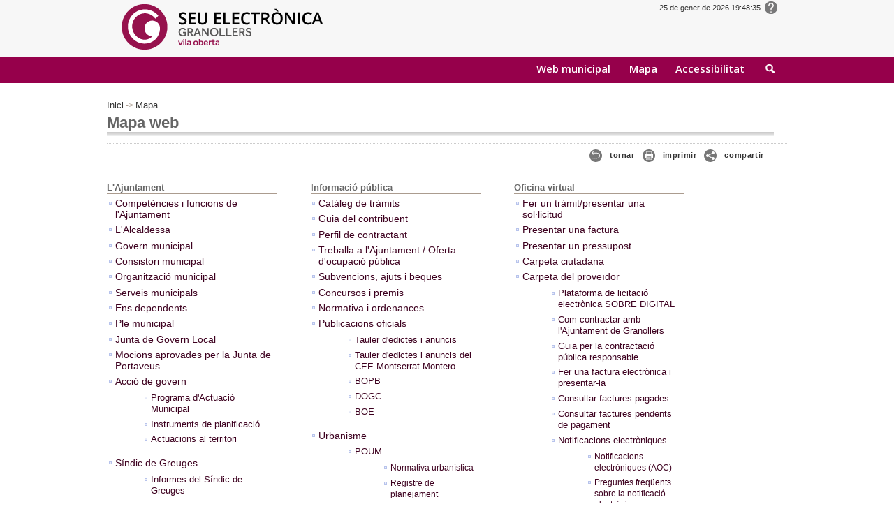

--- FILE ---
content_type: text/html;charset=ISO-8859-1
request_url: https://seuelectronica.granollers.cat/portal/sede/se_contenedor2.jsp?seccion=se_mapa_web.jsp&language=ca&codResi=1&layout=se_contenedor2.jsp&codAdirecto=20
body_size: 79784
content:
<!DOCTYPE html PUBLIC "-//W3C//DTD XHTML 1.0 Transitional//EN" "http://www.w3.org/TR/xhtml1/DTD/xhtml1-transitional.dtd">








<html xmlns="http://www.w3.org/1999/xhtml" lang="ES" xml:lang="ES">
<head>
  
<meta name="viewport" content="width=device-width, initial-scale=1"/>

<meta http-equiv="Content-Type" content="text/html; charset=iso-8859-1" />


<title>Seu Electrònica - Mapa</title>


<link rel="shortcut icon" href="resid/1/img/favicon.ico" />
<link rel='stylesheet' id='avia-google-webfont' href='//fonts.googleapis.com/css?family=Open+Sans:400,600' type='text/css' media='all'/> 
<link href="resid/1/css/general.css?v=2016050501" rel="stylesheet" type="text/css" />
<link href="resid/1/css/sede_electronica.css?v=2016050501" rel="stylesheet" type="text/css" />
<link href="resid/1/css/calendar.css" rel="stylesheet" type="text/css"/>
<script type="text/javascript" src="resid/1/js/calendar.js"></script>
<script src="resid/1/js/script.js" type="text/javascript"></script>
<script src="resid/1/js/eadm_comun.jsp?codResi=1&language=ca"  type="text/javascript"></script>
<script src="resid/1/js/jquery1.js"  type="text/javascript"></script>
<script src="resid/1/js/jquery2.js"  type="text/javascript"></script>
<script src="resid/1/js/jquery.autoheight.js"  type="text/javascript"></script>
<script type="text/javascript" src="resid/1/js/voz.js"></script>
<script type="text/javascript" src="https://s7.addthis.com/js/250/addthis_widget.js#username=xa-4d3582b103d3a51d"></script>

<!-- Global site tag (gtag.js) - Google Analytics -->
<script async src="https://www.googletagmanager.com/gtag/js?id=UA-48096673-1"></script>
<script>
  window.dataLayer = window.dataLayer || [];
  function gtag(){dataLayer.push(arguments);}
  gtag('js', new Date());

  gtag('config', 'UA-48096673-1');
</script>

<script type="text/javascript">
 $(function() {
	  	$('.lightbox_imagen').lightBox();
    	});
</script>
<script src="resid/1/js/site.js"></script>
<link rel="stylesheet" type="text/css" href="resid/1/css/responsive.css?v=2016050501" />
</head>
<body onload="marcaFilatablas();" class=" lw_idioma_ca lw_resid_1">
<div id="contenedor_sede">
	
		







<script language="JavaScript">
            function abreVentanaCUD(cud){
                open("../gdConecta/"+cud,"VentanaAuxiliar","top=0,left=0,toolbar=1,location=1,resizable=1,status=1,scrollbars=1");
            }
</script>
<div id="menu_superior">
	<h1>
		<div id="logocabecera">
        
		<a href="se_principal1.jsp?codResi=1&language=ca"></a>
        
		</div>
	</h1>
	






<div id="listadocabecera">
<div id="menuHorizontal">
<!--<div id="menuHorizontalA"><a href="#"><img src="resid/1/img/trans.gif" alt="www.granollers.cat" width="174" height="26" class="img" /></a></div>-->
<!--<div id="menuHorizontalB">-->
      
	<ul>
	
        
		<li class="nobarraizq">
                  
                  	<a target="blank" href="http://www.granollers.cat" title="Aquest enllaç obre una finestra nova">Web municipal</a>
                  
               </li>
            
        
		<li class="nobarraizq">
                  
                  	<a  href="se_contenedor2.jsp?seccion=se_mapa_web.jsp&amp;language=ca&amp;codResi=1&amp;layout=se_contenedor2.jsp&amp;codAdirecto=20" title="">Mapa</a>
                  
               </li>
            
        
		<li class="nobarraizq">
                  
                  	<a  href="se_contenedor1.jsp?seccion=s_fdes_d4_v2.jsp&amp;codbusqueda=33&amp;language=ca&amp;codResi=1&amp;layout=se_contenedor1.jsp&amp;codAdirecto=27" title="">Accessibilitat</a>
                  
               </li>
            
        
            <li class="nobarraizq buscar"><a href="#">Cercar</a></li>
	</ul>

    </div>
   <!--</div>-->
<div class="fecha_sede">          
    <div id="fechahora" class="fechahora"></div><script>ponHora()</script>

        
                    <a  href="se_contenedor1.jsp?seccion=s_fdes_d4_v3.jsp&amp;codbusqueda=69&amp;language=ca&amp;codResi=1&amp;layout=se_contenedor1.jsp&amp;codAdirecto=63" title="Hora oficial"><img src="RecursosWeb/IMAGENES/1/0_15_1.gif" alt="Hora Oficial Sede Electrónica" title="Hora oficial" width="18" style="vertical-align:middle" /> </a>
                
            
</div>

<div class="buscador_general">
<div class="inner">
<script>
  (function() {
    var cx = '017462370740125683357:xv7kd4xq1re';
    var gcse = document.createElement('script');
    gcse.type = 'text/javascript';
    gcse.async = true;
    gcse.src = 'https://cse.google.com/cse.js?cx=' + cx;
    var s = document.getElementsByTagName('script')[0];
    s.parentNode.insertBefore(gcse, s);
  })();
</script>
<gcse:searchbox-only resultsUrl="se_contenedor1.jsp?seccion=se_buscador.jsp&layout=contenedor1.jsp&codResi=1&language=ca"></gcse:searchbox-only>
</div>
</div>
    

  
  
  


</div>
<script>
    $('#menuHorizontal .buscar, .buscador_general .cerrar').click(function() {
        $('.buscador_general').toggle();
        return false;
    });
</script>

</div>

	
		 
    	






<div id="cuerpo">
<div id="colM">

	





<p class="migas">
	<a href="/portal/sede/se_principal1.jsp?codResi=1&language=ca" title="Anar a Inici">Inici</a><span class='separador'>&nbsp;-&gt;&nbsp;</span><a href="#">Mapa</a>
</p>
	

	<h2 class="interiorEntero">Mapa web</h2>
<div class="bandaCon">		
   		<div class="n2">
      		<div class="numeros"><img width="20" height="18" alt="tornar" src="resid/1/img/volver.jpg"></div>
      		<div class="numeros"><a href="#" onkeypress="history.back(); return false;" onclick="history.back(); return false;">tornar</a></div>
      		<div class="numeros"><img width="20" height="18" alt="imprimir" src="resid/1/img/imprimir.jpg"></div><div class="numeros"><a href="#" onkeypress="print(); return false;" onclick="print(); return false;">imprimir</a></div>
    		<div class="numeros"><img width="20" height="18" alt="compartir" src="resid/1/img/compartir.jpg"></div><div class="numeros"><a href="http://www.addthis.com/bookmark.php?v=250&amp;username=xa-4d3582b103d3a51d" class="addthis_button">compartir</a></div>
    	</div></div>
<div class="colH">
                            <h4 class="subr">L'Ajuntament</h4>
                                    <ul class="listaBase">
                                            <li><a  href="se_contenedor1.jsp?seccion=s_fdes_d4_v2.jsp&amp;codbusqueda=154&amp;language=ca&amp;codResi=1&amp;codMenuPN=20&amp;codMenu=210&amp;layout=se_contenedor1.jsp&amp;layout=se_contenedor1.jsp" title="Competències i funcions de l'Ajuntament">Competències i funcions de l'Ajuntament</a>
                                                            </li>
                                            <li><a target="blank" href="http://www.granollers.cat/alcaldia" title="L'Alcaldessa[CAT]Este enlace se abrirá en una ventana nueva">L'Alcaldessa</a>
                                                            </li>
                                            <li><a  href="se_contenedor1.jsp?seccion=s_fdes_d4_v2.jsp&amp;codbusqueda=172&amp;language=ca&amp;codResi=1&amp;codMenuPN=20&amp;codMenu=242&amp;layout=se_contenedor1.jsp&amp;layout=se_contenedor1.jsp" title="Govern municipal">Govern municipal</a>
                                                            </li>
                                            <li><a  href="https://seuelectronica.granollers.cat/portal/sede/se_contenedor1.jsp?seccion=s_fdes_d4_v2.jsp&amp;codbusqueda=97&amp;language=ca&amp;codResi=1&amp;codMenuPN=20&amp;codMenu=68&amp;layou=se_contenedor1.jsp&amp;layout=se_contenedor1.jsp" title="Consistori municipal">Consistori municipal</a>
                                                            </li>
                                            <li><a  href="se_contenedor1.jsp?seccion=s_fdes_d4_v2.jsp&amp;codbusqueda=98&amp;language=ca&amp;codResi=1&amp;codMenuPN=20&amp;codMenu=67&amp;layout=se_contenedor1.jsp&amp;layout=se_contenedor1.jsp" title="Organització municipal">Organització municipal</a>
                                                            </li>
                                            <li><a  href="se_contenedor1.jsp?seccion=s_fdes_d4_v2.jsp&amp;codbusqueda=99&amp;language=ca&amp;codResi=1&amp;codMenuPN=20&amp;codMenu=69&amp;layout=se_contenedor1.jsp&amp;layout=se_contenedor1.jsp" title="Serveis municipals">Serveis municipals</a>
                                                            </li>
                                            <li><a  href="se_contenedor1.jsp?seccion=s_fdes_d4_v2.jsp&amp;codbusqueda=104&amp;language=ca&amp;codResi=1&amp;codMenuPN=20&amp;codMenu=71&amp;layou=se_contenedor1.jsp&amp;layout=se_contenedor1.jsp" title="Ens dependents">Ens dependents</a>
                                                            </li>
                                            <li><a  href="se_contenedor1.jsp?seccion=s_ldoc_d11_v1.jsp&amp;codbusqueda=49&amp;language=ca&amp;codResi=1&amp;codMenuPN=20&amp;codMenu=70&amp;layou=se_contenedor1.jsp&amp;layout=se_contenedor1.jsp" title="Ple municipal">Ple municipal</a>
                                                            </li>
                                            <li><a  href="se_contenedor1.jsp?seccion=s_ldoc_d11_v2.jsp&amp;codbusqueda=136&amp;language=ca&amp;codResi=1&amp;codMenuPN=20&amp;codMenu=116&amp;layout=se_contenedor1.jsp&amp;layout=se_contenedor1.jsp" title="Junta de Govern Local">Junta de Govern Local</a>
                                                            </li>
                                            <li><a  href="se_contenedor1.jsp?seccion=s_ldoc_d10_v5.jsp&amp;codbusqueda=153&amp;language=ca&amp;codResi=1&amp;codMenuPN=20&amp;codMenu=209&amp;layout=se_contenedor1.jsp&amp;layout=se_contenedor1.jsp" title="Mocions aprovades per la Junta de Portaveus">Mocions aprovades per la Junta de Portaveus</a>
                                                            </li>
                                            <li><a  href="se_distribuidor1.jsp?language=ca&amp;codResi=1&amp;codMenuPN=20&amp;codMenu=75&amp;layout=se_contenedor1.jsp" title="Acció de govern">Acció de govern</a>
                                                            <ul class="listaBase2">
                                                                            <li><a target="blank" href="http://wp.granollers.cat/pam/" title="Programa d'Actuació Municipal[CAT]Este enlace se abrirá en una ventana nueva">Programa d'Actuació Municipal</a>
                                                                                          </li>
                                                                   <li><a  href="se_contenedor1.jsp?seccion=s_fdes_d4_v2.jsp&amp;codbusqueda=102&amp;language=ca&amp;codResi=1&amp;codMenuPN=20&amp;codMenuSN=75&amp;codMenu=73" title="Instruments de planificació">Instruments de planificació</a>
                                                                                          </li>
                                                                   <li><a  href="se_contenedor2.jsp?seccion=s_fdes_d4_v2.jsp&amp;codbusqueda=135&amp;language=ca&amp;codResi=1&amp;codMenuPN=20&amp;codMenuSN=75&amp;codMenu=115&amp;layout=se_contenedor2.jsp" title="Actuacions al territori">Actuacions al territori</a>
                                                                                          </li>
                                                                   </ul>
                                                   </li>
                                            <li><a  href="se_distribuidor1.jsp?language=ca&amp;codResi=1&amp;codMenuPN=20&amp;codMenu=128&amp;layout=se_contenedor1.jsp" title="Síndic de Greuges">Síndic de Greuges</a>
                                                            <ul class="listaBase2">
                                                                            <li><a  href="se_contenedor1.jsp?seccion=s_fdes_d4_v2.jsp&amp;codbusqueda=142&amp;language=ca&amp;codResi=1&amp;codMenuPN=20&amp;codMenuSN=128&amp;codMenu=127" title="Informes del Síndic de Greuges">Informes del Síndic de Greuges</a>
                                                                                          </li>
                                                                   </ul>
                                                   </li>
                                            <li><a target="blank" href="http://www.granollers.cat/arxiu/consultes-larxiu" title="Arxiu i Gestió Documental[CAT]Este enlace se abrirá en una ventana nueva">Arxiu i Gestió Documental</a>
                                                            </li>
                                            <li><a  href="se_contenedor1.jsp?seccion=s_ldoc_d10_v1.jsp&amp;codbusqueda=143&amp;language=ca&amp;codResi=1&amp;codMenuPN=20&amp;codMenu=132&amp;layout=se_contenedor1.jsp" title="Òrgans de participació">Òrgans de participació</a>
                                                            </li>
                                            <li><a  href="se_distribuidor1.jsp?language=ca&amp;codResi=1&amp;codMenuPN=20&amp;codMenu=139" title="Personal">Personal</a>
                                                            <ul class="listaBase2">
                                                                            <li><a target="blank" href="https://seuelectronica.granollers.cat/portal/sede/RecursosWeb/DOCUMENTOS/1/7_1812_1.pdf" title="Massa salarial[CAT]Este enlace se abrirá en una ventana nueva">Massa salarial</a>
                                                                                          </li>
                                                                   <li><a  href="https://seuelectronica.granollers.cat/portal/sede/se_contenedor1.jsp?seccion=s_fdes_d4_v2.jsp&amp;contenido=2467&amp;tipo=6&amp;nivel=1400&amp;codMenuPN=20&amp;codMenu=139&amp;codResi=1&amp;language=ca" title="Plantilla i relació de llocs de treball">Plantilla i relació de llocs de treball</a>
                                                                                          </li>
                                                                   <li><a  href="https://seuelectronica.granollers.cat/portal/sede/se_contenedor1.jsp?seccion=s_fdes_d4_v2.jsp&amp;contenido=2207&amp;tipo=6&amp;nivel=1400&amp;codMenuPN=20&amp;codMenu=67&amp;codResi=1&amp;language=ca" title="Personal eventual">Personal eventual</a>
                                                                                          </li>
                                                                   <li><a  href="se_distribuidor1.jsp?language=ca&amp;codResi=1&amp;codMenuPN=20&amp;codMenuSN=139&amp;codMenu=143&amp;layout=se_contenedor1.jsp" title="Convenis, acords i pactes de naturalesa sindical">Convenis, acords i pactes de naturalesa sindical</a>
                                                                                          <ul class="listaBase2">
                                                                                                          <li><a target="blank" href="https://seuelectronica.granollers.cat/portal/sede/RecursosWeb/DOCUMENTOS/1/0_1575_1.pdf" title="Conveni de personal funcionari[CAT]Este enlace se abrirá en una ventana nueva">Conveni de personal funcionari</a></li>
                                                                                                 <li><a target="blank" href="https://seuelectronica.granollers.cat/portal/sede/RecursosWeb/DOCUMENTOS/1/0_1576_1.pdf" title="Conveni personal laboral[CAT]Este enlace se abrirá en una ventana nueva">Conveni personal laboral</a></li>
                                                                                                 <li><a target="blank" href="https://seuelectronica.granollers.cat/portal/sede/RecursosWeb/DOCUMENTOS/1/2_1810_1.pdf" title="Alliberats, representants i hores sindicals[CAT]Este enlace se abrirá en una ventana nueva">Alliberats, representants i hores sindicals</a></li>
                                                                                                 </ul>
                                                                           </li>
                                                                   <li><a target="blank" href="https://seuelectronica.granollers.cat/portal/sede/RecursosWeb/DOCUMENTOS/1/5_1811_1.pdf" title="Compatibilitats[CAT]Este enlace se abrirá en una ventana nueva">Compatibilitats</a>
                                                                                          </li>
                                                                   <li><a  href="https://seuelectronica.granollers.cat/portal/sede/se_contenedor1.jsp?seccion=s_fdes_d4_v2.jsp&amp;contenido=5081&amp;tipo=6&amp;nivel=1400&amp;codMenuPN=20&amp;codMenu=139&amp;codResi=1&amp;language=ca" title="Declaracions de béns i d'activitats">Declaracions de béns i d'activitats</a>
                                                                                          </li>
                                                                   <li><a  href="se_contenedor1.jsp?seccion=s_fdes_d4_v2.jsp&amp;codbusqueda=161&amp;language=ca&amp;codResi=1&amp;codMenuPN=20&amp;codMenuSN=139&amp;codMenu=219&amp;layout=se_contenedor1.jsp" title="Retribucions, indemnitzacions i dietes">Retribucions, indemnitzacions i dietes</a>
                                                                                          </li>
                                                                   <li><a  href="se_contenedor1.jsp?seccion=s_fdes_d4_v2.jsp&amp;codbusqueda=162&amp;language=ca&amp;codResi=1&amp;codMenuPN=20&amp;codMenuSN=139&amp;codMenu=220&amp;layout=se_contenedor1.jsp" title="Relació de contractes temporals i d'interinatges">Relació de contractes temporals i d'interinatges</a>
                                                                                          </li>
                                                                   <li><a target="blank" href="https://seuelectronica.granollers.cat/portal/sede/RecursosWeb/DOCUMENTOS/1/1_1813_1.pdf" title="Plantilla pressupostària[CAT]Este enlace se abrirá en una ventana nueva">Plantilla pressupostària</a>
                                                                                          </li>
                                                                   <li><a target="blank" href="https://opendata.granollers.cat/Administraci-/Despeses-de-personal/r63v-b675" title="Plantilla pressupostària open data[CAT]Este enlace se abrirá en una ventana nueva">Plantilla pressupostària open data</a>
                                                                                          </li>
                                                                   <li><a target="blank" href="https://seuelectronica.granollers.cat/portal/sede/RecursosWeb/DOCUMENTOS/1/0_4576_1.pdf" title="Formació[CAT]Este enlace se abrirá en una ventana nueva">Formació</a>
                                                                                          </li>
                                                                   <li><a  href="https://seuelectronica.granollers.cat/portal/sede/se_contenedor1.jsp?seccion=s_fdes_d4_v2.jsp&amp;contenido=4413&amp;tipo=6&amp;nivel=1400&amp;codMenuPN=20&amp;codMenu=139&amp;codResi=1&amp;language=ca" title="Perspectiva de gènere dels empleats públics">Perspectiva de gènere dels empleats públics</a>
                                                                                          </li>
                                                                   </ul>
                                                   </li>
                                            <li><a  href="se_contenedor1.jsp?seccion=s_fdes_d4_v2.jsp&amp;codbusqueda=155&amp;language=ca&amp;codResi=1&amp;codMenuPN=20&amp;codMenu=211&amp;layout=se_contenedor1.jsp&amp;layout=se_contenedor1.jsp" title="Codi ètic (de conducta)">Codi ètic (de conducta)</a>
                                                            </li>
                                            <li><a  href="se_contenedor1.jsp?seccion=s_fdes_d4_v2.jsp&amp;codbusqueda=159&amp;language=ca&amp;codResi=1&amp;codMenuPN=20&amp;codMenu=217&amp;layout=se_contenedor1.jsp&amp;layout=se_contenedor1.jsp" title="Consorcis">Consorcis</a>
                                                            </li>
                                            <li><a  href="se_contenedor1.jsp?seccion=s_fdes_d4_v2.jsp&amp;codbusqueda=160&amp;language=ca&amp;codResi=1&amp;codMenuPN=20&amp;codMenu=218&amp;layout=se_contenedor1.jsp&amp;layout=se_contenedor1.jsp" title="Altres ens amb representació de l'Ajuntament de Granollers">Altres ens amb representació de l'Ajuntament de Granollers</a>
                                                            </li>
                                            </ul>
                                  </div>
            <div class="colH">
                            <h4 class="subr">Informació pública</h4>
                                    <ul class="listaBase">
                                            <li><a  href="se_contenedor1.jsp?seccion=s_ltra_d12_v1.jsp&amp;codbusqueda=65&amp;language=ca&amp;codResi=1&amp;codMenuPN=21&amp;codMenu=48&amp;layout=se_contenedor1.jsp&amp;layout=se_contenedor1.jsp" title="Catàleg de tràmits">Catàleg de tràmits</a>
                                                            </li>
                                            <li><a  href="se_contenedor1.jsp?seccion=s_fdes_d4_v2.jsp&amp;codbusqueda=92&amp;language=ca&amp;codResi=1&amp;codMenuPN=21&amp;codMenu=62&amp;layout=se_contenedor1.jsp&amp;layout=se_contenedor1.jsp" title="Guia del contribuent">Guia del contribuent</a>
                                                            </li>
                                            <li><a target="blank" href="https://contractaciopublica.cat/ca/perfils-contractant/detall/644003" title="Perfil de contractant[CAT]Este enlace se abrirá en una ventana nueva">Perfil de contractant</a>
                                                            </li>
                                            <li><a  href="se_contenedor1.jsp?seccion=s_fdes_d4_v2.jsp&amp;codbusqueda=170&amp;language=ca&amp;codResi=1&amp;codMenuPN=21&amp;codMenu=239&amp;layout=se_contenedor1.jsp&amp;layout=se_contenedor1.jsp" title="Treballa a l'Ajuntament / Oferta d'ocupació pública">Treballa a l'Ajuntament / Oferta d'ocupació pública</a>
                                                            </li>
                                            <li><a  href="se_contenedor1.jsp?seccion=s_ldoc_d10_v1.jsp&amp;codbusqueda=93&amp;language=ca&amp;codResi=1&amp;codMenuPN=21&amp;codMenu=63&amp;layout=se_contenedor1.jsp&amp;layout=se_contenedor1.jsp" title="Subvencions, ajuts i beques">Subvencions, ajuts i beques</a>
                                                            </li>
                                            <li><a  href="se_contenedor1.jsp?seccion=s_ldoc_d10_v1.jsp&amp;codbusqueda=148&amp;language=ca&amp;codResi=1&amp;codMenuPN=21&amp;codMenu=178&amp;layout=se_contenedor1.jsp&amp;layout=se_contenedor1.jsp" title="Concursos i premis">Concursos i premis</a>
                                                            </li>
                                            <li><a  href="se_contenedor1.jsp?seccion=s_ldoc_d10_v1.jsp&amp;codbusqueda=50&amp;language=ca&amp;codResi=1&amp;codMenuPN=21&amp;codMenu=34&amp;layout=se_contenedor1.jsp&amp;layout=se_contenedor1.jsp" title="Normativa i ordenances">Normativa i ordenances</a>
                                                            </li>
                                            <li><a  href="se_distribuidor1.jsp?language=ca&amp;codResi=1&amp;codMenuPN=21&amp;codMenu=174&amp;layout=se_contenedor1.jsp" title="Publicacions oficials">Publicacions oficials</a>
                                                            <ul class="listaBase2">
                                                                            <li><a target="blank" href="https://tauler.seu-e.cat/inici?idEns=809610007" title="Tauler d'edictes i anuncis[CAT]Este enlace se abrirá en una ventana nueva">Tauler d'edictes i anuncis</a>
                                                                                          </li>
                                                                   <li><a target="blank" href="https://tauler.seu.cat/inici.do?idens=9829600000" title="Tauler d'edictes i anuncis del CEE Montserrat Montero[CAT]Este enlace se abrirá en una ventana nueva">Tauler d'edictes i anuncis del CEE Montserrat Montero</a>
                                                                                          </li>
                                                                   <li><a target="blank" href="https://bop.diba.cat/default.asp?C=recerca.sumari_institucions&amp;f1=05/04/2016&amp;f2=05/04/2016&amp;sl=0&amp;cc=110828500&amp;sec=6.9&amp;o=1" title="BOPB[CAT]Este enlace se abrirá en una ventana nueva">BOPB</a>
                                                                                          </li>
                                                                   <li><a target="blank" href="http://dogc.gencat.cat/ca/pdogc_canals_interns/pdogc_sumari_del_dogc/?anexos=1&amp;language=ca_ES&amp;numDOGC=7092&amp;seccion=3#0.9" title="DOGC[CAT]Este enlace se abrirá en una ventana nueva">DOGC</a>
                                                                                          </li>
                                                                   <li><a target="blank" href="https://goo.gl/1Oml82" title="BOE[CAT]Este enlace se abrirá en una ventana nueva">BOE</a>
                                                                                          </li>
                                                                   </ul>
                                                   </li>
                                            <li><a  href="se_distribuidor1.jsp?language=ca&amp;codResi=1&amp;codMenuPN=21&amp;codMenu=133&amp;layout=se_contenedor1.jsp" title="Urbanisme">Urbanisme</a>
                                                            <ul class="listaBase2">
                                                                            <li><a  href="se_distribuidor1.jsp?language=ca&amp;codResi=1&amp;codMenuPN=21&amp;codMenuSN=133&amp;codMenu=64&amp;layout=se_contenedor1.jsp" title="POUM">POUM</a>
                                                                                          <ul class="listaBase2">
                                                                                                          <li><a  href="se_contenedor1.jsp?seccion=s_fdes_d4_v2.jsp&amp;codbusqueda=118&amp;language=ca&amp;codResi=1&amp;codMenuPN=21&amp;codMenuSN=133&amp;codMenuTN=64&amp;codMenu=88&amp;layou=se_contenedor1.jsp" title="Normativa urbanística">Normativa urbanística</a></li>
                                                                                                 <li><a  href="se_contenedor1.jsp?seccion=s_fdes_d4_v2.jsp&amp;codbusqueda=138&amp;language=ca&amp;codResi=1&amp;codMenuPN=21&amp;codMenuSN=133&amp;codMenuTN=64&amp;codMenu=125&amp;layout=se_contenedor1.jsp" title="Registre de planejament">Registre de planejament</a></li>
                                                                                                 <li><a  href="se_contenedor1.jsp?seccion=s_fdes_d4_v2.jsp&amp;codbusqueda=119&amp;language=ca&amp;codResi=1&amp;codMenuPN=21&amp;codMenuSN=133&amp;codMenuTN=64&amp;codMenu=89&amp;layout=se_contenedor1.jsp" title="Informe mediambiental">Informe mediambiental</a></li>
                                                                                                 <li><a  href="se_contenedor1.jsp?seccion=s_fdes_d4_v2.jsp&amp;codbusqueda=120&amp;language=ca&amp;codResi=1&amp;codMenuPN=21&amp;codMenuSN=133&amp;codMenuTN=64&amp;codMenu=90&amp;layout=se_contenedor1.jsp" title="Memòries del POUM">Memòries del POUM</a></li>
                                                                                                 <li><a  href="se_contenedor1.jsp?seccion=s_fdes_d4_v2.jsp&amp;codbusqueda=121&amp;language=ca&amp;codResi=1&amp;codMenuPN=21&amp;codMenuSN=133&amp;codMenuTN=64&amp;codMenu=91&amp;layout=se_contenedor1.jsp" title="Estudi de mobilitat">Estudi de mobilitat</a></li>
                                                                                                 <li><a  href="se_contenedor1.jsp?seccion=s_fdes_d4_v2.jsp&amp;codbusqueda=122&amp;language=ca&amp;codResi=1&amp;codMenuPN=21&amp;codMenuSN=133&amp;codMenuTN=64&amp;codMenu=92&amp;layout=se_contenedor1.jsp" title="Estudi econòmic-financer">Estudi econòmic-financer</a></li>
                                                                                                 <li><a  href="se_contenedor1.jsp?seccion=s_fdes_d4_v2.jsp&amp;codbusqueda=123&amp;language=ca&amp;codResi=1&amp;codMenuPN=21&amp;codMenuSN=133&amp;codMenuTN=64&amp;codMenu=93&amp;layout=se_contenedor1.jsp" title="Dades i fitxes del POUM">Dades i fitxes del POUM</a></li>
                                                                                                 <li><a  href="se_contenedor1.jsp?seccion=s_fdes_d4_v2.jsp&amp;codbusqueda=124&amp;language=ca&amp;codResi=1&amp;codMenuPN=21&amp;codMenuSN=133&amp;codMenuTN=64&amp;codMenu=94&amp;layout=se_contenedor1.jsp" title="Convenis urbanístics">Convenis urbanístics</a></li>
                                                                                                 <li><a  href="se_contenedor1.jsp?seccion=s_fdes_d4_v2.jsp&amp;codbusqueda=125&amp;language=ca&amp;codResi=1&amp;codMenuPN=21&amp;codMenuSN=133&amp;codMenuTN=64&amp;codMenu=95&amp;layout=se_contenedor1.jsp" title="Catàleg de masies i cases rurals del sòl no urbanitzable">Catàleg de masies i cases rurals del sòl no urbanitzable</a></li>
                                                                                                 <li><a  href="se_contenedor1.jsp?seccion=s_fdes_d4_v2.jsp&amp;codbusqueda=126&amp;language=ca&amp;codResi=1&amp;codMenuPN=21&amp;codMenuSN=133&amp;codMenuTN=64&amp;codMenu=96&amp;layout=se_contenedor1.jsp" title="Plànols del POUM">Plànols del POUM</a></li>
                                                                                                 <li><a  href="se_contenedor1.jsp?seccion=s_fdes_d4_v2.jsp&amp;codbusqueda=127&amp;language=ca&amp;codResi=1&amp;codMenuPN=21&amp;codMenuSN=133&amp;codMenuTN=64&amp;codMenu=97&amp;layout=se_contenedor1.jsp" title="Cartografia del POUM">Cartografia del POUM</a></li>
                                                                                                 </ul>
                                                                           </li>
                                                                   <li><a  href="se_contenedor1.jsp?seccion=s_fdes_d4_v2.jsp&amp;codbusqueda=144&amp;language=ca&amp;codResi=1&amp;codMenuPN=21&amp;codMenuSN=133&amp;codMenu=134&amp;layout=se_contenedor1.jsp" title="Planejament en tràmit">Planejament en tràmit</a>
                                                                                          </li>
                                                                   <li><a  href="se_contenedor1.jsp?seccion=s_fdes_d4_v2.jsp&amp;codbusqueda=145&amp;language=ca&amp;codResi=1&amp;codMenuPN=21&amp;codMenuSN=133&amp;codMenu=135&amp;layout=se_contenedor1.jsp" title="Planejament derivat aprovat">Planejament derivat aprovat</a>
                                                                                          </li>
                                                                   <li><a  href="se_contenedor1.jsp?seccion=s_fdes_d4_v2.jsp&amp;codbusqueda=151&amp;language=ca&amp;codResi=1&amp;codMenuPN=21&amp;codMenuSN=133&amp;codMenu=207&amp;layout=se_contenedor1.jsp" title="Instruments de gestió">Instruments de gestió</a>
                                                                                          </li>
                                                                   <li><a  href="se_contenedor1.jsp?seccion=s_fdes_d4_v2.jsp&amp;codbusqueda=167&amp;language=ca&amp;codResi=1&amp;codMenuPN=21&amp;codMenuSN=133&amp;codMenu=231&amp;layout=se_contenedor1.jsp" title="Projectes d'obres">Projectes d'obres</a>
                                                                                          </li>
                                                                   <li><a target="blank" href="http://www.granollers.cat/pla-paisatge" title="Pla de Paisatge[CAT]Este enlace se abrirá en una ventana nueva">Pla de Paisatge</a>
                                                                                          </li>
                                                                   <li><a target="blank" href="http://www.granollers.cat/ajuntament/pla-especial-de-patrimoni-arquitect%C3%B2nic" title="Pla especial de Patrimoni Arquitectònic[CAT]Este enlace se abrirá en una ventana nueva">Pla especial de Patrimoni Arquitectònic</a>
                                                                                          </li>
                                                                   <li><a target="blank" href="http://www.granollers.cat/medi-ambient/patrimoni-natural-0" title="Pla especial de Patrimoni Natural[CAT]Este enlace se abrirá en una ventana nueva">Pla especial de Patrimoni Natural</a>
                                                                                          </li>
                                                                   <li><a target="blank" href="https://seuelectronica.granollers.cat/portal/sede/RecursosWeb/DOCUMENTOS/1/0_3409_1.pdf" title="Pla Local d'Habitatge[CAT]Este enlace se abrirá en una ventana nueva">Pla Local d'Habitatge</a>
                                                                                          </li>
                                                                   <li><a  href="se_contenedor1.jsp?seccion=s_fdes_d4_v2.jsp&amp;codbusqueda=178&amp;language=ca&amp;codResi=1&amp;codMenuPN=21&amp;codMenuSN=133&amp;codMenu=249&amp;layout=se_contenedor1.jsp" title="Pla Director de les Muralles Medievals de Granollers i els seus corredossos">Pla Director de les Muralles Medievals de Granollers i els seus corredossos</a>
                                                                                          </li>
                                                                   <li><a target="blank" href="https://dtes.gencat.cat/rpucportal/#/consulta/cerca" title="Registre de planejament urbanístic de Catalunya[CAT]Este enlace se abrirá en una ventana nueva">Registre de planejament urbanístic de Catalunya</a>
                                                                                          </li>
                                                                   </ul>
                                                   </li>
                                            <li><a  href="se_distribuidor1.jsp?language=ca&amp;codResi=1&amp;codMenuPN=21&amp;codMenu=129&amp;layout=se_contenedor1.jsp" title="Informació econòmica">Informació econòmica</a>
                                                            <ul class="listaBase2">
                                                                            <li><a  href="se_contenedor1.jsp?seccion=s_fdes_d4_v2.jsp&amp;codbusqueda=103&amp;language=ca&amp;codResi=1&amp;codMenuPN=21&amp;codMenuSN=129&amp;codMenu=74&amp;layou=se_contenedor1.jsp" title="Pressupost municipal">Pressupost municipal</a>
                                                                                          </li>
                                                                   <li><a  href="se_contenedor1.jsp?seccion=s_fdes_d4_v2.jsp&amp;codbusqueda=130&amp;language=ca&amp;codResi=1&amp;codMenuPN=21&amp;codMenuSN=129&amp;codMenu=106&amp;layou=se_contenedor1.jsp" title="Auditories, període mitjà de pagament (PMP) i estabilitat pressupostària">Auditories, període mitjà de pagament (PMP) i estabilitat pressupostària</a>
                                                                                          </li>
                                                                   <li><a  href="http://pressupostosmunicipals.transparenciacatalunya.cat/places/granollers" title="Indicadors econòmics de l'Ajuntament">Indicadors econòmics de l'Ajuntament</a>
                                                                                          </li>
                                                                   <li><a  href="https://www.seu-e.cat/ca/web/granollers/dades-obertes/-/dadesobertes/dataset/granollers-inventari/resource/a7a041a0-be34-4025-b2af-f5f6cd08951c" title="Inventari">Inventari</a>
                                                                                          </li>
                                                                   <li><a  href="#" title="Factures pagades">Factures pagades</a>
                                                                                          </li>
                                                                   <li><a target="blank" href="https://opendata.granollers.cat/browse?category=Administraci%C3%B3" title="Portal de dades obertes[CAT]Este enlace se abrirá en una ventana nueva">Portal de dades obertes</a>
                                                                                          </li>
                                                                   <li><a  href="https://www.seu-e.cat/ca/web/granollers/govern-obert-i-transparencia/gestio-economica/pressupost/informacio-de-les-campanyes-institucionals" title="Campanyes de publicitat institucional">Campanyes de publicitat institucional</a>
                                                                                          </li>
                                                                   </ul>
                                                   </li>
                                            <li><a  href="se_distribuidor1.jsp?language=ca&amp;codResi=1&amp;codMenuPN=21&amp;codMenu=224&amp;layout=se_contenedor1.jsp" title="Servei d'activitats">Servei d'activitats</a>
                                                            <ul class="listaBase2">
                                                                            <li><a  href="se_contenedor1.jsp?seccion=s_ldoc_d10_v1.jsp&amp;codbusqueda=174&amp;language=ca&amp;codResi=1&amp;codMenuPN=21&amp;codMenuSN=224&amp;codMenu=225&amp;layout=se_contenedor1.jsp" title="Expedients en exposició pública">Expedients en exposició pública</a>
                                                                                          </li>
                                                                   <li><a  href="se_contenedor1.jsp?seccion=s_fdes_d4_v2.jsp&amp;codbusqueda=177&amp;language=ca&amp;codResi=1&amp;codMenuPN=21&amp;codMenuSN=224&amp;codMenu=248&amp;layout=se_contenedor1.jsp" title="Pla de verificació d'activitats comunicades">Pla de verificació d'activitats comunicades</a>
                                                                                          </li>
                                                                   </ul>
                                                   </li>
                                            <li><a  href="se_contenedor1.jsp?seccion=s_fdes_d4_v2.jsp&amp;codbusqueda=38&amp;language=ca&amp;codResi=1&amp;codMenuPN=21&amp;codMenu=65&amp;layout=se_contenedor1.jsp&amp;layout=se_contenedor1.jsp" title="Calendari de dies inhàbils">Calendari de dies inhàbils</a>
                                                            </li>
                                            <li><a  href="se_contenedor1.jsp?seccion=s_fdes_d4_v2.jsp&amp;codbusqueda=41&amp;language=ca&amp;codResi=1&amp;codMenuPN=21&amp;codMenu=30&amp;layout=se_contenedor1.jsp&amp;layout=se_contenedor1.jsp" title="Cartes de serveis i Retiment de comptes">Cartes de serveis i Retiment de comptes</a>
                                                            </li>
                                            <li><a  href="se_distribuidor1.jsp?language=ca&amp;codResi=1&amp;codMenuPN=21&amp;codMenu=155" title="Secretaria i serveis jurídics">Secretaria i serveis jurídics</a>
                                                            <ul class="listaBase2">
                                                                            <li><a  href="https://seuelectronica.granollers.cat/portal/sede/RecursosWeb/DOCUMENTOS/1/0_152_1.pdf" title="Reglament orgànic municipal">Reglament orgànic municipal</a>
                                                                                          </li>
                                                                   <li><a  href="https://seuelectronica.granollers.cat/portal/sede/se_contenedor1.jsp?seccion=s_fdes_d4_v2.jsp&amp;codbusqueda=104&amp;language=ca&amp;codResi=1&amp;codMenuPN=20&amp;codMenu=71&amp;layou=se_contenedor1.jsp&amp;layout=se_contenedor1.jsp" title="Estatuts de les entitats dependents">Estatuts de les entitats dependents</a>
                                                                                          </li>
                                                                   <li><a  href="https://seuelectronica.granollers.cat/portal/sede/se_contenedor1.jsp?seccion=s_ldoc_d10_v1.jsp&amp;codbusqueda=50&amp;language=ca&amp;codResi=1&amp;codMenuPN=21&amp;codMenu=34&amp;layout=se_contenedor1.jsp&amp;layout=se_contenedor1.jsp" title="Normativa i ordenances">Normativa i ordenances</a>
                                                                                          </li>
                                                                   <li><a  href="se_contenedor1.jsp?seccion=s_ldoc_d10_v6.jsp&amp;codbusqueda=147&amp;language=ca&amp;codResi=1&amp;codMenuPN=21&amp;codMenuSN=155&amp;codMenu=159&amp;layout=se_contenedor1.jsp" title="Resolucions administratives i judicials de rellevància">Resolucions administratives i judicials de rellevància</a>
                                                                                          </li>
                                                                   <li><a  href="se_contenedor1.jsp?seccion=s_ldoc_d10_v6.jsp&amp;codbusqueda=157&amp;language=ca&amp;codResi=1&amp;codMenuPN=21&amp;codMenuSN=155&amp;codMenu=213&amp;layout=se_contenedor1.jsp" title="Dictàmens de la CJA">Dictàmens de la CJA</a>
                                                                                          </li>
                                                                   <li><a  href="se_contenedor1.jsp?seccion=s_ldoc_d10_v1.jsp&amp;codbusqueda=163&amp;language=ca&amp;codResi=1&amp;codMenuPN=21&amp;codMenuSN=155&amp;codMenu=222&amp;layout=se_contenedor1.jsp" title="Informes de rellevància jurídica">Informes de rellevància jurídica</a>
                                                                                          </li>
                                                                   <li><a  href="https://seuelectronica.granollers.cat/portal/sede/se_contenedor1.jsp?seccion=s_fdes_d4_v2.jsp&amp;contenido=2305&amp;tipo=6&amp;nivel=1400&amp;codMenuPN=21&amp;codMenu=155&amp;codResi=1&amp;language=ca" title="Instruccions sobre aplicació i interpretació de les normes">Instruccions sobre aplicació i interpretació de les normes</a>
                                                                                          </li>
                                                                   </ul>
                                                   </li>
                                            <li><a  href="se_distribuidor1.jsp?language=ca&amp;codResi=1&amp;codMenuPN=21&amp;codMenu=147&amp;layout=se_contenedor1.jsp" title="Contractació">Contractació</a>
                                                            <ul class="listaBase2">
                                                                            <li><a  href="se_contenedor1.jsp?seccion=s_fdes_d4_v2.jsp&amp;codbusqueda=175&amp;language=ca&amp;codResi=1&amp;codMenuPN=21&amp;codMenuSN=147&amp;codMenu=238&amp;layout=se_contenedor1.jsp" title="Pla de contractació">Pla de contractació</a>
                                                                                          </li>
                                                                   <li><a target="blank" href="https://seuelectronica.granollers.cat/portal/sede/RecursosWeb/DOCUMENTOS/1/1_2269_1.pdf" title="Guia per la contractació pública responsable[CAT]Este enlace se abrirá en una ventana nueva">Guia per la contractació pública responsable</a>
                                                                                          </li>
                                                                   <li><a target="blank" href="https://contractaciopublica.cat/ca/perfils-contractant/detall/644003" title="Plataforma de licitació electrònica SOBRE DIGITAL[CAT]Este enlace se abrirá en una ventana nueva">Plataforma de licitació electrònica SOBRE DIGITAL</a>
                                                                                          </li>
                                                                   <li><a  href="se_contenedor1.jsp?seccion=s_fdes_d4_v2.jsp&amp;codbusqueda=146&amp;language=ca&amp;codResi=1&amp;codMenuPN=21&amp;codMenuSN=147&amp;codMenu=151&amp;layout=se_contenedor1.jsp" title="Entitats i òrgans de contractació">Entitats i òrgans de contractació</a>
                                                                                          </li>
                                                                   <li><a target="blank" href="https://contractaciopublica.cat/ca/perfils-contractant/detall/644003" title="Contractació programada[CAT]Este enlace se abrirá en una ventana nueva">Contractació programada</a>
                                                                                          </li>
                                                                   <li><a  href="se_distribuidor1.jsp?language=ca&amp;codResi=1&amp;codMenuPN=21&amp;codMenuSN=147&amp;codMenu=154&amp;layout=se_contenedor1.jsp" title="Licitacions en tràmit">Licitacions en tràmit</a>
                                                                                          <ul class="listaBase2">
                                                                                                          <li><a target="blank" href="https://contractaciopublica.gencat.cat/ecofin_pscp/AppJava/notice.pscp?reqCode=searchCn&amp;idCap=644003" title="Anuncis de licitació[CAT]Este enlace se abrirá en una ventana nueva">Anuncis de licitació</a></li>
                                                                                                 <li><a target="blank" href="https://contractaciopublica.gencat.cat/ecofin_pscp/AppJava/notice.pscp?reqCode=searchCin&amp;idCap=644003" title="Renúncies i desestiments[CAT]Este enlace se abrirá en una ventana nueva">Renúncies i desestiments</a></li>
                                                                                                 </ul>
                                                                           </li>
                                                                   <li><a  href="se_distribuidor1.jsp?language=ca&amp;codResi=1&amp;codMenuPN=21&amp;codMenuSN=147&amp;codMenu=148&amp;layout=se_contenedor1.jsp" title="Adjudicacions i formalitzacions">Adjudicacions i formalitzacions</a>
                                                                                          <ul class="listaBase2">
                                                                                                          <li><a target="blank" href="https://contractaciopublica.gencat.cat/ecofin_pscp/AppJava/awardnotice.pscp?reqCode=searchPcan&amp;idCap=644003&amp;lawType=2" title="Adjudicacions[CAT]Este enlace se abrirá en una ventana nueva">Adjudicacions</a></li>
                                                                                                 <li><a target="blank" href="https://contractaciopublica.gencat.cat/ecofin_pscp/AppJava/awardnotice.pscp?reqCode=searchDcan&amp;idCap=644003&amp;lawType=2" title="Formalitzacions[CAT]Este enlace se abrirá en una ventana nueva">Formalitzacions</a></li>
                                                                                                 <li><a target="blank" href="https://opendata.granollers.cat/Administraci-/Contractes-menors-de-l-Ajuntament-de-Granollers/x7db-mf5w" title="Contractes menors[CAT]Este enlace se abrirá en una ventana nueva">Contractes menors</a></li>
                                                                                                 <li><a target="blank" href="https://seuelectronica.granollers.cat/gestor/RecursosWeb/DOCUMENTOS/1/0_2351_1.xls" title="Relació de contractes.[CAT]Este enlace se abrirá en una ventana nueva">Relació de contractes.</a></li>
                                                                                                 </ul>
                                                                           </li>
                                                                   <li><a  href="https://seuelectronica.granollers.cat/portal/sede/se_contenedor1.jsp?seccion=s_fdes_d4_v2.jsp&amp;contenido=2551&amp;tipo=6&amp;nivel=1400&amp;codMenuPN=20&amp;codMenu=147&amp;codResi=1&amp;language=ca" title="Modificacions de contractes">Modificacions de contractes</a>
                                                                                          </li>
                                                                   <li><a  href="https://seuelectronica.granollers.cat/gestor/RecursosWeb/DOCUMENTOS/1/0_2351_1.xls" title="Relació de contractes">Relació de contractes</a>
                                                                                          </li>
                                                                   <li><a  href="https://seuelectronica.granollers.cat/portal/sede/se_contenedor1.jsp?seccion=s_fdes_d4_v2.jsp&amp;contenido=5157&amp;tipo=6&amp;nivel=1400&amp;codMenuPN=20&amp;codMenu=147&amp;codResi=1&amp;language=ca" title="Contractes patrimonials">Contractes patrimonials</a>
                                                                                          </li>
                                                                   <li><a  href="https://seuelectronica.granollers.cat/portal/sede/se_contenedor1.jsp?seccion=s_fdes_d4_v2.jsp&amp;contenido=3677&amp;tipo=6&amp;nivel=1400&amp;codMenuPN=20&amp;codMenu=147&amp;codResi=1&amp;language=ca" title="Contractes de serveis esportius">Contractes de serveis esportius</a>
                                                                                          </li>
                                                                   <li><a  href="#" title="Factures pagades">Factures pagades</a>
                                                                                          </li>
                                                                   <li><a target="blank" href="https://seuelectronica.granollers.cat/portal/sede/RecursosWeb/DOCUMENTOS/1/0_4643_1.pdf" title="Guia per a la contractació electrònica dels ens locals[CAT]Este enlace se abrirá en una ventana nueva">Guia per a la contractació electrònica dels ens locals</a>
                                                                                          </li>
                                                                   </ul>
                                                   </li>
                                            <li><a  href="se_distribuidor1.jsp?language=ca&amp;codResi=1&amp;codMenuPN=21&amp;codMenu=169" title="Convenis ">Convenis </a>
                                                            <ul class="listaBase2">
                                                                            <li><a target="blank" href="https://seuelectronica.granollers.cat/portal/sede/se_contenedor1.jsp?seccion=s_fdes_d4_v2.jsp&amp;contenido=2169&amp;tipo=6&amp;nivel=1400&amp;codMenuPN=21&amp;codMenu=63&amp;codResi=1&amp;language=ca" title="Convenis. Subvencions nominatives.[CAT]Este enlace se abrirá en una ventana nueva">Convenis. Subvencions nominatives.</a>
                                                                                          </li>
                                                                   <li><a target="blank" href="http://dadesobertes.seu-e.cat/dataset/granollers-registre-de-convenis/resource/d9b0d707-222d-44e4-9f1a-426d07b0a0fa" title="Registre de convenis[CAT]Este enlace se abrirá en una ventana nueva">Registre de convenis</a>
                                                                                          </li>
                                                                   </ul>
                                                   </li>
                                            <li><a  href="http://www.estudislocals.cat/?s=&amp;libre=Granollers&amp;submit=Cercar" title="Estudis">Estudis</a>
                                                            </li>
                                            <li><a  href="se_contenedor1.jsp?seccion=s_fdes_d4_v2.jsp&amp;codbusqueda=156&amp;language=ca&amp;codResi=1&amp;codMenuPN=21&amp;codMenu=212&amp;layout=se_contenedor1.jsp&amp;layout=se_contenedor1.jsp" title="Enquestes">Enquestes</a>
                                                            </li>
                                            <li><a  href="se_distribuidor1.jsp?language=ca&amp;codResi=1&amp;codMenuPN=21&amp;codMenu=215&amp;layout=se_contenedor1.jsp" title="Patrimoni">Patrimoni</a>
                                                            <ul class="listaBase2">
                                                                            <li><a  href="se_contenedor1.jsp?seccion=s_fdes_d4_v2.jsp&amp;codbusqueda=158&amp;language=ca&amp;codResi=1&amp;codMenuPN=21&amp;codMenuSN=215&amp;codMenu=216&amp;layout=se_contenedor1.jsp" title="Concessions sobre el domini públic">Concessions sobre el domini públic</a>
                                                                                          </li>
                                                                   </ul>
                                                   </li>
                                            <li><a  href="se_contenedor1.jsp?seccion=s_ldoc_d10_v7.jsp&amp;codbusqueda=164&amp;language=ca&amp;codResi=1&amp;codMenuPN=21&amp;codMenu=223&amp;layout=se_contenedor1.jsp&amp;layout=se_contenedor1.jsp" title="Normativa en tràmit">Normativa en tràmit</a>
                                                            </li>
                                            <li><a  href="se_contenedor1.jsp?seccion=s_fdes_d4_v2.jsp&amp;codbusqueda=168&amp;language=ca&amp;codResi=1&amp;codMenuPN=21&amp;codMenu=236&amp;layout=se_contenedor1.jsp&amp;layout=se_contenedor1.jsp" title="Peticions i resolucions de les sol·licituds de dret d'accès">Peticions i resolucions de les sol·licituds de dret d'accès</a>
                                                            </li>
                                            </ul>
                                  </div>
            <div class="colH">
                            <h4 class="subr">Oficina virtual</h4>
                                    <ul class="listaBase">
                                            <li><a  href="https://seuelectronica.granollers.cat/portal/sede/se_contenedor1.jsp?seccion=s_ltra_d12_v1.jsp&amp;codbusqueda=65&amp;language=ca&amp;codResi=1&amp;codMenuPN=21&amp;codMenu=48&amp;layout=se_contenedor1.jsp&amp;layout=se_contenedor1.jsp" title="Fer un tràmit/presentar una sol·licitud">Fer un tràmit/presentar una sol·licitud</a>
                                                            </li>
                                            <li><a  href="https://efact.eacat.cat/bustia/?emisorId=97" title="Presentar una factura">Presentar una factura</a>
                                                            </li>
                                            <li><a  href="https://seuelectronica.granollers.cat/portal/sede/se_contenedor2.jsp?seccion=s_ftra_d4_v1.jsp&amp;contenido=1763&amp;tipo=4&amp;nivel=1400&amp;layout=se_contenedor2.jsp&amp;codResi=1&amp;language=ca&amp;codMenu=48&amp;codMenuPN=21" title="Presentar un pressupost">Presentar un pressupost</a>
                                                            </li>
                                            <li><a target="blank" href="https://seuelectronica.granollers.cat/sta/CarpetaPublic/public?APP_CODE=STA&amp;PAGE_CODE=FRONTAL_OVC&amp;lang=CA" title="Carpeta ciutadana[CAT]Este enlace se abrirá en una ventana nueva">Carpeta ciutadana</a>
                                                            </li>
                                            <li><a  href="se_distribuidor1.jsp?language=ca&amp;codResi=1&amp;codMenuPN=22&amp;codMenu=79&amp;layout=se_contenedor1.jsp" title="Carpeta del proveïdor">Carpeta del proveïdor</a>
                                                            <ul class="listaBase2">
                                                                            <li><a target="blank" href="https://contractaciopublica.cat/ca/perfils-contractant/detall/644003" title="Plataforma de licitació electrònica SOBRE DIGITAL[CAT]Este enlace se abrirá en una ventana nueva">Plataforma de licitació electrònica SOBRE DIGITAL</a>
                                                                                          </li>
                                                                   <li><a  href="se_contenedor1.jsp?seccion=s_fdes_d4_v2.jsp&amp;codbusqueda=152&amp;language=ca&amp;codResi=1&amp;codMenuPN=22&amp;codMenuSN=79&amp;codMenu=208&amp;layout=se_contenedor1.jsp" title="Com contractar amb l'Ajuntament de Granollers">Com contractar amb l'Ajuntament de Granollers</a>
                                                                                          </li>
                                                                   <li><a target="blank" href="https://seuelectronica.granollers.cat/portal/sede/RecursosWeb/DOCUMENTOS/1/1_2269_1.pdf" title="Guia per la contractació pública responsable[CAT]Este enlace se abrirá en una ventana nueva">Guia per la contractació pública responsable</a>
                                                                                          </li>
                                                                   <li><a  href="se_contenedor1.jsp?seccion=s_fdes_d4_v2.jsp&amp;codbusqueda=128&amp;language=ca&amp;codResi=1&amp;codMenuPN=22&amp;codMenuSN=79&amp;codMenu=99" title="Fer una factura electrònica i presentar-la">Fer una factura electrònica i presentar-la</a>
                                                                                          </li>
                                                                   <li><a target="blank" href="https://seuelectronica.granollers.cat/sta/CarpetaPrivate/doEvent?APP_CODE=STA&amp;PAGE_CODE=FACTURAS" title="Consultar factures pagades[CAT]Este enlace se abrirá en una ventana nueva">Consultar factures pagades</a>
                                                                                          </li>
                                                                   <li><a target="blank" href="https://seuelectronica.granollers.cat/sta/CarpetaPrivate/doEvent?APP_CODE=STA&amp;PAGE_CODE=FACTURAS" title="Consultar factures pendents de pagament[CAT]Este enlace se abrirá en una ventana nueva">Consultar factures pendents de pagament</a>
                                                                                          </li>
                                                                   <li><a  href="se_distribuidor1.jsp?language=ca&amp;codResi=1&amp;codMenuPN=22&amp;codMenuSN=79&amp;codMenu=109&amp;layout=se_contenedor1.jsp" title="Notificacions electròniques">Notificacions electròniques</a>
                                                                                          <ul class="listaBase2">
                                                                                                          <li><a target="blank" href="http://bit.ly/enotumgranollers" title="Notificacions electròniques (AOC)[CAT]Este enlace se abrirá en una ventana nueva">Notificacions electròniques (AOC)</a></li>
                                                                                                 <li><a  href="se_contenedor1.jsp?seccion=s_fdes_d4_v2.jsp&amp;codbusqueda=150&amp;language=ca&amp;codResi=1&amp;codMenuPN=22&amp;codMenuSN=79&amp;codMenuTN=109&amp;codMenu=206&amp;layout=se_contenedor1.jsp" title="Preguntes freqüents sobre la notificació electrònica">Preguntes freqüents sobre la notificació electrònica</a></li>
                                                                                                 </ul>
                                                                           </li>
                                                                   <li><a  href="se_distribuidor1.jsp?language=ca&amp;codResi=1&amp;codMenuPN=22&amp;codMenuSN=79&amp;codMenu=154&amp;layout=se_contenedor1.jsp" title="Licitacions en tràmit">Licitacions en tràmit</a>
                                                                                          <ul class="listaBase2">
                                                                                                          <li><a target="blank" href="https://contractaciopublica.gencat.cat/ecofin_pscp/AppJava/notice.pscp?reqCode=searchCn&amp;idCap=644003" title="Anuncis de licitació[CAT]Este enlace se abrirá en una ventana nueva">Anuncis de licitació</a></li>
                                                                                                 <li><a target="blank" href="https://contractaciopublica.gencat.cat/ecofin_pscp/AppJava/notice.pscp?reqCode=searchCin&amp;idCap=644003" title="Renúncies i desestiments[CAT]Este enlace se abrirá en una ventana nueva">Renúncies i desestiments</a></li>
                                                                                                 </ul>
                                                                           </li>
                                                                   <li><a target="blank" href="https://seuelectronica.granollers.cat/portal/sede/se_contenedor2.jsp?seccion=s_ftra_d4_v1.jsp&amp;contenido=575&amp;tipo=4&amp;nivel=1400&amp;codResi=1&amp;language=ca" title="Presentar una instància[CAT]Este enlace se abrirá en una ventana nueva">Presentar una instància</a>
                                                                                          </li>
                                                                   </ul>
                                                   </li>
                                            <li><a  href="se_distribuidor1.jsp?language=ca&amp;codResi=1&amp;codMenuPN=22&amp;codMenu=186&amp;layout=se_contenedor1.jsp" title="Carpeta de l'entitat">Carpeta de l'entitat</a>
                                                            <ul class="listaBase2">
                                                                            <li><a target="blank" href="http://granollers.cat/entitats" title="Recursos per a entitats i associacions ciutadanes[CAT]Este enlace se abrirá en una ventana nueva">Recursos per a entitats i associacions ciutadanes</a>
                                                                                          </li>
                                                                   <li><a  href="https://seuelectronica.granollers.cat/portal/sede/se_contenedor1.jsp?seccion=s_ldoc_d10_v1.jsp&amp;codResi=1&amp;language=ca&amp;codbusqueda=93&amp;layout=se_contenedor1.jsp&amp;codMenuPN=21&amp;codMenu=63" title="Subvencions a entitats">Subvencions a entitats</a>
                                                                                          </li>
                                                                   <li><a  href="https://seuelectronica.granollers.cat/portal/sede/se_contenedor2.jsp?seccion=s_ftra_d4_v1.jsp&amp;contenido=1531&amp;tipo=4&amp;nivel=1400&amp;layout=se_contenedor2.jsp&amp;codResi=1&amp;language=ca&amp;codMenu=48&amp;codMenuPN=21" title="Justificació de les subvencions concedides a entitats i associacions">Justificació de les subvencions concedides a entitats i associacions</a>
                                                                                          </li>
                                                                   <li><a  href="https://seuelectronica.granollers.cat/portal/sede/se_contenedor2.jsp?seccion=s_ftra_d4_v1.jsp&amp;contenido=595&amp;tipo=4&amp;nivel=1400&amp;layout=se_contenedor2.jsp&amp;codResi=1&amp;language=ca&amp;codMenu=48&amp;codMenuPN=21" title="Notificar el nomenament d'un representant legal d'una entitat o associació per tramitar electrònicament amb l'Ajuntament">Notificar el nomenament d'un representant legal d'una entitat o associació per tramitar electrònicament amb l'Ajuntament</a>
                                                                                          </li>
                                                                   <li><a  href="https://seuelectronica.granollers.cat/portal/sede/se_contenedor2.jsp?seccion=s_ftra_d4_v1.jsp&amp;contenido=1089&amp;tipo=4&amp;nivel=1400&amp;layout=se_contenedor2.jsp&amp;codResi=1&amp;language=ca&amp;codMenu=48&amp;codMenuPN=21" title="Sol·licitud d'inscripció al Registre Municipal d'Entitats i Associacions Ciutadanes">Sol·licitud d'inscripció al Registre Municipal d'Entitats i Associacions Ciutadanes</a>
                                                                                          </li>
                                                                   <li><a  href="https://seuelectronica.granollers.cat/portal/sede/se_contenedor2.jsp?seccion=s_ftra_d4_v1.jsp&amp;contenido=1091&amp;tipo=4&amp;nivel=1400&amp;layout=se_contenedor2.jsp&amp;codResi=1&amp;language=ca&amp;codMenu=48&amp;codMenuPN=21" title="Sol·licitud de modificació de dades al Registre Municipal d'Entitats i Associacions Ciutadanes">Sol·licitud de modificació de dades al Registre Municipal d'Entitats i Associacions Ciutadanes</a>
                                                                                          </li>
                                                                   <li><a  href="https://seuelectronica.granollers.cat/portal/sede/se_contenedor2.jsp?seccion=s_ftra_d4_v1.jsp&amp;contenido=1093&amp;tipo=4&amp;nivel=1400&amp;layout=se_contenedor2.jsp&amp;codResi=1&amp;language=ca&amp;codMenu=48&amp;codMenuPN=21" title="Sol·licitud de baixa al Registre Municipal d'Entitats i Associacions Ciutadanes">Sol·licitud de baixa al Registre Municipal d'Entitats i Associacions Ciutadanes</a>
                                                                                          </li>
                                                                   <li><a  href="https://seuelectronica.granollers.cat/portal/sede/se_contenedor2.jsp?seccion=s_ftra_d4_v1.jsp&amp;contenido=907&amp;tipo=4&amp;nivel=1400&amp;layout=se_contenedor2.jsp&amp;codResi=1&amp;language=ca&amp;codMenu=48&amp;codMenuPN=21" title="Utilització de les instal·lacions esportives municipals pel lleure (entitats no federades)">Utilització de les instal·lacions esportives municipals pel lleure (entitats no federades)</a>
                                                                                          </li>
                                                                   <li><a  href="https://seuelectronica.granollers.cat/portal/sede/se_contenedor2.jsp?seccion=s_ftra_d4_v1.jsp&amp;contenido=4445&amp;tipo=4&amp;nivel=1400&amp;layout=se_contenedor2.jsp&amp;codResi=1&amp;language=ca&amp;codMenu=48&amp;codMenuPN=21" title="Ocupacions temporals de la via pública per activitats de les entitats i associacions">Ocupacions temporals de la via pública per activitats de les entitats i associacions</a>
                                                                                          </li>
                                                                   <li><a  href="https://seuelectronica.granollers.cat/portal/sede/se_contenedor1.jsp?seccion=s_fdes_d4_v2.jsp&amp;contenido=2303&amp;tipo=6&amp;nivel=1400&amp;codMenuPN=20&amp;codMenu=48&amp;codResi=1&amp;language=ca" title="Com obtenir un certificat digital">Com obtenir un certificat digital</a>
                                                                                          </li>
                                                                   </ul>
                                                   </li>
                                            <li><a  href="se_contenedor1.jsp?seccion=s_fdes_d4_v2.jsp&amp;codbusqueda=106&amp;language=ca&amp;codResi=1&amp;codMenuPN=22&amp;codMenu=77&amp;layout=se_contenedor1.jsp&amp;layout=se_contenedor1.jsp" title="Finestreta Única Empresarial">Finestreta Única Empresarial</a>
                                                            </li>
                                            <li><a  href="https://seuelectronica.granollers.cat/portal/sede/se_contenedor1.jsp?seccion=s_fdes_d4_v2.jsp&amp;contenido=3653&amp;tipo=6&amp;nivel=1400&amp;codMenuPN=22&amp;codMenu=230&amp;codResi=1&amp;language=ca" title="Consulta i pagament de rebuts">Consulta i pagament de rebuts</a>
                                                            </li>
                                            <li><a  href="https://seuelectronica.granollers.cat/portal/sede/se_distribuidor1.jsp?language=ca&amp;codResi=1&amp;codMenuPN=22&amp;codMenuSN=76&amp;codMenu=109&amp;layout=se_contenedor1.jsp" title="Notificacions electròniques">Notificacions electròniques</a>
                                                            </li>
                                            <li><a  href="se_contenedor1.jsp?seccion=s_fdes_d4_v2.jsp&amp;codbusqueda=169&amp;language=ca&amp;codResi=1&amp;codMenuPN=22&amp;codMenu=237&amp;layout=se_contenedor1.jsp&amp;layout=se_contenedor1.jsp" title="Oficina de sancions">Oficina de sancions</a>
                                                            </li>
                                            <li><a target="blank" href="https://www.granollers.cat/queixes-i-suggeriments" title="Queixes i suggeriments[CAT]Este enlace se abrirá en una ventana nueva">Queixes i suggeriments</a>
                                                            </li>
                                            <li><a  href="se_contenedor1.jsp?seccion=s_fdes_d4_v2.jsp&amp;codbusqueda=137&amp;language=ca&amp;codResi=1&amp;codMenuPN=22&amp;codMenu=124&amp;layout=se_contenedor1.jsp" title="Interoperabilitat">Interoperabilitat</a>
                                                            </li>
                                            <li><a  href="se_contenedor1.jsp?seccion=s_fdes_d4_v2.jsp&amp;codbusqueda=107&amp;language=ca&amp;codResi=1&amp;codMenuPN=22&amp;codMenu=78&amp;layout=se_contenedor1.jsp&amp;layout=se_contenedor1.jsp" title="Canals d'atenció ciutadana">Canals d'atenció ciutadana</a>
                                                            </li>
                                            <li><a  href="https://seuelectronica.granollers.cat/portal/sede/se_contenedor1.jsp?seccion=s_fdes_d4_v2.jsp&amp;contenido=2303&amp;tipo=6&amp;nivel=1400&amp;codMenuPN=20&amp;codMenu=48&amp;codResi=1&amp;language=ca " title="Espai de suport a la tramitació electrònica">Espai de suport a la tramitació electrònica</a>
                                                            </li>
                                            </ul>
                                  </div>
            <div class="clear"></div>
            

</div>
</div>        

	
	
		




<div id="pie_sede">
    <div class="inner">
	<div id="menu_pie">
		






<div id="pie_listado">
	<ul>
	
		<li>
                  
                  	<a  href="se_contenedor1.jsp?seccion=s_fdes_d4_v2.jsp&amp;codbusqueda=34&amp;language=ca&amp;codResi=1&amp;layout=se_contenedor1.jsp&amp;codAdirecto=22" title="">Avís legal</a>
                  
               </li>
	
		<li>
                  
                  	<a  href="se_contenedor1.jsp?seccion=s_fdes_d4_v2.jsp&amp;codbusqueda=36&amp;language=ca&amp;codResi=1&amp;layout=se_contenedor1.jsp&amp;codAdirecto=28" title="">Política de privacitat</a>
                  
               </li>
	
		<li>
                  
                  	<a  href="https://seuelectronica.granollers.cat/portal/sede/RecursosWeb/DOCUMENTOS/1/1_3210_1.pdf" title="">Política de qualitat</a>
                  
               </li>
	
	</ul>
</div>

		






<a target="blank" href="http://www.diba.cat/" title=""><img src="RecursosWeb/IMAGENES/1/0_866_1.gif" alt="Amb el suport de la Diputació de Barcelona" title="Amb el suport de la Diputació de Barcelona"/></a>&nbsp;

<a target="blank" href="http://www.w3.org/WAI/WCAG1AA-Conformance" title=""><img src="RecursosWeb/IMAGENES/1/3_29_1.png" alt="Accesibilidad AA" title="Accesibilidad AA"/></a>&nbsp;

<a target="blank" href="http://jigsaw.w3.org/css-validator/" title=""><img src="RecursosWeb/IMAGENES/1/3_30_1.png" alt="Accesibilidad CSS" title="Accesibilidad CSS"/></a>&nbsp;



	</div>	
	









	<div id="datos_pie">

		<p><span class="tit">Ajuntament de Granollers</span><br />
                  <span class="gral">
                   
                   	
                   
                   
                    	Pl. de la Porxada
                   
                   
                    	6.
                   
                   
                    	08401
                   
                   
	                Granollers
                   
                   
                  	(Barcelona)
                   
		<br />
            
                
			93 842 66 10 - 010
                
                
                <br />
                
			<a href="mailto:oac@granollers.cat">oac@granollers.cat</a>
                
                </span></p>
                
	</div>


<script>  var MessageBirdChatWidgetSettings = {     widgetId: '7cea8ed1-c82d-4845-8a8d-8e3d4df06a31',     initializeOnLoad: true,   };  !function(){"use strict";if(Boolean(document.getElementById("live-chat-widget-script")))console.error("MessageBirdChatWidget: Snippet loaded twice on page");else{var e,t;window.MessageBirdChatWidget={},window.MessageBirdChatWidget.queue=[];for(var i=["init","setConfig","toggleChat","identify","hide","on","shutdown"],n=function(){var e=i[d];window.MessageBirdChatWidget[e]=function(){for(var t=arguments.length,i=new Array(t),n=0;n<t;n++)i[n]=arguments[n];window.MessageBirdChatWidget.queue.push([[e,i]])}},d=0;d<i.length;d++)n();var a=(null===(e=window)||void 0===e||null===(t=e.MessageBirdChatWidgetSettings)||void 0===t?void 0:t.widgetId)||"",o=function(){var e,t=document.createElement("script");t.type="text/javascript",t.src="https://livechat.messagebird.com/bootstrap.js?widgetId=".concat(a),t.async=!0,t.id="live-chat-widget-script";var i=document.getElementsByTagName("script")[0];null==i||null===(e=i.parentNode)||void 0===e||e.insertBefore(t,i)};"complete"===document.readyState?o():window.attachEvent?window.attachEvent("onload",o):window.addEventListener("load",o,!1)}}();</script>
        <div style="clear: both"></div>
    </div>
</div>

<!--
<script src="https://aocs.l1l.co/nixi1-aocs.js" async data-aocsToken="aa517c80234f03dca2c6d4a17cfbc2bec826322700b95b978fbf2c0fc77e1973"></script>
-->

<!--
<call-us 
     style="position: fixed; right: 20px; bottom: 20px; 
         font-family: Arial; 
         z-index: 99999; 
         --call-us-form-header-background:#b21f4b;
         --call-us-main-button-background:#181a20;
         --call-us-client-text-color:#d4d4d4;
         --call-us-agent-text-color:#ededed;
         --call-us-form-height:330px;" 
     id="wp-live-chat-by-3CX" 
     channel-url="https://centraleta.granollers.cat" 
     files-url="https://centraleta.granollers.cat" 
     minimized="true" 
     animation-style="slideUp" 
     party="click2talk910483" 
     minimized-style="BubbleRight" 
     allow-call="true" 
     allow-video="true" 
     allow-soundnotifications="true" 
     enable-onmobile="true" 
     offline-enabled="true" 
     enable="true" 
     ignore-queueownership="false" 
     authentication="none" 
     operator-name="Servei d'Atenció a la Ciutadania (EN PROVES)" 
     show-operator-actual-name="true" 
     channel="phone" 
     aknowledge-received="true" 
     gdpr-enabled="false" 
     gdpr-message="Accepto que les meves dades personals siguin processades i per a l'ús de cookies per participar en un xat processat per l'ajuntament de Granollers, amb la finalitat de Xat / Assistència durant 30 dies segons la normativa vigent de protecció de dades." 
     message-userinfo-format="both" 
     message-dateformat="both" 
     start-chat-button-text="Xat" 
     window-title="Xat - Atenció a la Ciutadania de Granollers" 
     button-icon-type="Default" 
     invite-message="Hola, Et podem ajudar?" 
     authentication-message="Ens pots donar el teu nom i correu electrònic?" 
     unavailable-message="No estem disponibles, deixa un missatge!" 
     offline-finish-message="Hem rebut el vostre missatge, us contactarem en breu." 
     ending-message="La sessió a finalitzat. Contacteu amb nosaltres per qualsevol dubte!" 
     first-response-message="Hem rebut el vostre missatge, us contactarem el més aviat possible." 
     greeting-visibility="both" 
     greeting-message="Hola, en què podem ajudar-te?" 
     greeting-offline-visibility="both" 
     greeting-offline-message="El nostre horari és de dilluns a dijous de 9h da 19h i divendres de 9h a 14h." 
     chat-delay="2000" 
     offline-name-message="Ens pots dir el teu nom ?" 
     offline-email-message="Ens pots donar el teu correu electrònic?" 
     offline-form-invalid-name="Ens sap greu, però aquest nom no és vàlid" 
     offline-form-maximum-characters-reached="Nom massa llarg." 
     offline-form-invalid-email="Ens sap greu, però aquest correu no sembla vàlid." 
     lang="es" 
 >
</call-us>


<script defer src="https://cdn.3cx.com/livechat/v1/callus.js" id="tcx-callus-js"></script>
-->


	
</div>
	
<script>
  (function(i,s,o,g,r,a,m){i['GoogleAnalyticsObject']=r;i[r]=i[r]||function(){(i[r].q=i[r].q||[]).push(arguments)},i[r].l=1*new Date();a=s.createElement(o),m=s.getElementsByTagName(o)[0];a.async=1;a.src=g;m.parentNode.insertBefore(a,m)})(window,document,'script','//www.google-analytics.com/analytics.js','ga');
  ga('create', 'UA-48096673-1', 'granollers.cat');
  ga('send', 'pageview');
</script>

</body>
</html>


--- FILE ---
content_type: text/html;charset=ISO-8859-1
request_url: https://seuelectronica.granollers.cat/portal/sede/resid/1/js/eadm_comun.jsp?codResi=1&language=ca
body_size: 2054
content:





var anchoPreview=0;
var altoPreview=0;

if (window.screen){
    anchoPreview = (screen.width - 780)/2;
    altoPreview = (screen.height - 580)/2;
}

function previewPortal(enlace,abrir){
      
      var aux="./";
      aux = aux + "se_contenedor1.jsp" + "?seccion=";

      enlace=enlace.substring(2,enlace.length);

      if(aux.indexOf("?") == -1)
      	aux = aux + enlace;
      else
      	enlace = enlace.replace('?','&');

      aux = aux + enlace;

      if(aux.indexOf("?") == -1)
      	aux+="?codResi=1&language="+'ca';
      else
      	aux+="&codResi=1&language="+'ca';

      if(abrir == "1")
      	open(aux,"","toolbar=no,location=no,directories=no,status=no,menubar=no,resizable=yes,scrollbars=yes,width=800,height=600,top="+altoPreview+",left="+anchoPreview+"");
      else{
        parent.location.href=aux;
      }
}

function formatearLongitudFecha(s) {
    if (s<10) {
        return '0'+s;
    } else {
        return s;
    }
}
var fechaHoraActual = 1769370512501;
var d = new Date(fechaHoraActual);
var fechaHoraCliente= new Date();
var diferenciaHoras=fechaHoraCliente-d;

function formatoHora() {
    d=new Date();

    d = new Date(d.getTime()-diferenciaHoras);

    var dayArray = new Array('Domingo', 'Lunes', 'Martes', 'Miércoles', 'Jueves', 'Viernes', 'Sábado', 'Domingo');
    var monthArray = new Array(
	  'de gener de',
	  'de febrer de',
	  'de març de',
	  'dabril de',
	  'de maig de',
	  'de juny de',
	  'de juliol de',
	  'dagost de',
	  'de setembre de',
	  'doctubre de',
	  'de novembre de',
	  'de desembre de');
    var day = dayArray[d.getDay()];
    var month = monthArray[d.getMonth()];

    return d.getDate()+" "+ month +" "+d.getFullYear()+" "+formatearLongitudFecha(d.getHours())+":"+formatearLongitudFecha(d.getMinutes())+":"+formatearLongitudFecha(d.getSeconds());
}
function ponHora() {
    jQuery("#fechahora").html(formatoHora());
    setTimeout("ponHora()", 1000);
}

function ponHoraFicha() {
    jQuery("#fechahoraficha").html(formatoHora());
    setTimeout("ponHoraFicha()", 1000);
}



--- FILE ---
content_type: text/css
request_url: https://seuelectronica.granollers.cat/portal/sede/resid/1/css/general.css?v=2016050501
body_size: 39435
content:
body {
	font-size:100%;
	font-family:Verdana,Geneva,sans-serif;
	color:#666666;
}
h1 {
	font-size:90%;
	font-weight:lighter;
	color:#666666;
	margin:0;
	padding:0;
}
h2.interiorEntero {
	color:#666666;
	font-size:1.4em;
	background:url('../img/lineH2.gif') repeat-x bottom left;
	width:98%;
	margin:0.4em 0 0.1em;
	padding:0 0 0.5em;
}
.titulointerior {
	color:#666666;
	font-weight:bold;
	font-size:1.4em;
	background:url('../img/lineH2.gif') repeat-x bottom left;
	width:98%;
	margin:0.4em 0 0.1em;
	padding:0 0 0.5em;
}
h2 {
	font-size:1.2em;
	background:url('../img/fd_tit_lat.gif') no-repeat 0 0;
	color:#666666;
	font-weight:bold;
	margin:0;
	padding:0;
}
h2.interior {
	color:#4D4E53;
	background:url('../img/lineH2.gif') repeat-x bottom left;
	width:100%;
	margin:0.4em 0 0.1em;
	padding:0.5em 0;
}
h3 {
	font-size:0.9em;
	font-weight:bold;
	color:#4D4E53;
	margin:0;
	padding:0;
}
h3.interior {
	font-weight:bold;
	margin:0 0 0.4em 0.4em;
	padding:0 0 0.1em 0.5em;
}
h3.tituloIco {
	margin:0;
	padding:8px 0 0 60px;
}
h3.tituloFoto {
	margin:0;
	padding:0 0 0.5em 60px;
}
h3.tituloEncuesta {
	margin:0;
	padding:4px 0 18px;
}
h4 {
	font-size:0.8em;
	font-weight:bold;
	color:#666666;
	margin:0.5em 0 0.2em;
}
hr {
	visibility:hidden;
}
img {
	border:0;
	margin:0;
	padding:0;
}
a {
	text-decoration:none;
	cursor:pointer;
}
a:hover {
	text-decoration:underline;
	cursor:pointer;
}
a.linkNuevo {
	background:url('../img/nuevo.gif') no-repeat 0 1px;
	padding-left:20px;
	margin-left:10px;
	font-size:0.7em;
}
a.linkAvisos {
	background:url('../img/avisos.gif') no-repeat 0 1px;
	padding-left:20px;
	margin-left:10px;
	font-size:0.7em;
}
a.linkImprimir {
	background:url('../img/icoImprimir.gif') no-repeat 0 1px;
	padding-left:20px;
	margin-left:10px;
	font-size:0.9em;
}
a.linkVolver {
	background:url('../img/icoVolver.gif') no-repeat 0 1px;
	padding-left:15px;
	float:left;
	font-size:0.9em;
}
a.linkPopup {
	background:url('../img/icopopup.gif') no-repeat 48px 1px;
	padding-right:15px;
	font-size:0.7em;
}
a.fecha {
	font-size:0.85em;
	color:#df0;
}
a.mas {
	color:#666666;
	background-image:url('../img/it_flecha.gif');
	background-repeat:no-repeat;
	padding:0 0 0 0.8em;
}
a.mas_noticias {
	font-weight:bold;
	font-size:0.9em;
	color:#C00000;
	background-image:url('../img/it_flecha.gif');
	background-repeat:no-repeat;
	padding:0 0 0 0.8em;
}
a.pdf {
	color:#666666;
	background-image:url('../img/ic_pdf.gif');
	background-repeat:no-repeat;
	padding:0 0 0 1.2em;
}
p {
	font-size:0.8em;
	color:#666666;
	margin:0.5em;
}
p.desc {
	font-size:0.85em;
	color:#666666;
}
p.descdch {
	font-size:0.75em;
	text-align:right;
	margin-top:2em;
}
p.error {
	text-align:center;
}
p.ficha,.post {
	margin-top:0;
	font-size:0.8em;
}
p.linea2Tb {
	font-size:0.9em;
	color:#666666;
	margin:0;
	padding:4px 0 0;
}
p.prev {
	margin-top:0;
	font-size:0.85em;
}
p.tit {
	font-size:0.85em;
	background:url('../img/it_mod.gif') no-repeat;
	color:#3d3d3d;
	margin:0.3em 0 0;
	padding:0 0 0.3em 0.8em;
}
p.txt {
	margin:0 0 0.5em;
	padding:0 0 0 0.8em;
}
p.noticia {
	color:#666666;
	margin:0 0 0.3em;
	padding:0;
}
p.fecha {
	color:#666666;
	font-weight:bold;
}
ul.desc {
	font-size:0.8em;
	color:#666666;
}
ul.desc li {
	list-style:none;
}
ul.enlaces {
	font-size:0.8em;
	margin:0.1em 0;
	padding:0;
}
ul.enlaces li {
	list-style:none;
	border-bottom:1px dotted #ab9c8f;
	margin:0;
	padding:0.3em;
}
ul.enlaces li a {
	margin:0;
	padding:0 0 0 0.5em;
}
ul.enlaces2 {
	font-size:0.8em;
	margin:1em 0;
	padding:4px 0;
}
ul.enlaces2 li {
	border-bottom:1px dotted #ab9c8f;
	line-height:22px;
	font-size:16px;
	list-style-position:inside;
	margin:2px 0;
	padding:1em;
}
ul.enlaces2 li a {
	margin:0;
	padding:0 0 0 10px;
        font-size: 12px;
}
ul.listaMasInterlineado,ul.listaBase,ul.ficha {
	font-size:0.8em;
	margin:0.3em 0;
	padding:0;
}
ul.listaBase2 {
	font-size:100%;
	margin:0.5em 0 0.8em;
}
ul.listaBase2 li {
	background:url('../img/it_mod2.gif') no-repeat 0 0;
	list-style-type:none;
	margin:0 0 0.3em;
	padding:1px 1px 1px 9px;
}
ul.listaMasInterlineado li {
	background:url('../img/it_mod.gif') no-repeat 0 0;
	list-style-type:none;
	margin:0 0 0.7em;
	padding:1px 1px 1px 9px;
}
ol {
	color:#666666;
	font-size:0.9em;
	font-style:normal;
	line-height:18px;
}
#cabecera {
	width:99%;
	height:140px;
	text-align:left;
	background-image:url('../img/fondo_cabecera.jpg');
	background-repeat:no-repeat;
	margin:5px 0 0;
	padding:0;
}
#contenedor {
	width:98%;
	margin:0 auto;
	padding:0;
}
#cuerpo {
        width: 974px;
	margin:0.5em auto 0 auto;
	padding:0;
}
#cuerpo_tot {
	width:98%;
	margin:1% 0 0 1%;
	padding:0;
}
#colA {
	width:22%;
	float:left;
	clear:left;
	margin:0;
	padding:0.3em 0 0;
}
#colB {
	float:left;
	width:52%;
	border-left:1px solid #cccccc;
	margin:0.5em;
	padding:0.3em;
}
#colB p.archivos {
	text-align:left;
	margin:0.5em;
	padding:0;
}
#colB ul.paginado {
	clear:right;
	text-align:right;
	margin-top:0;
	margin-left:0;
	padding:0;
}
#colB ul.paginado li {
	display:inline;
	background:url('../img/it_mod.gif') no-repeat 0 0;
	font-size:0.92em;
	margin:0 0.1em;
	padding:1px 1px 1px 9px;
}
#colB ul.paginado li a {
	border:1px solid #666666;
}
#colB ul.carrusel li {
	background:none;
	margin:0;
	padding:0;
}
#colB2 {
	float:left;
	width:72%;
	border-left:1px solid #ab9c8f;
	background:url('../img/fd_border_col1.gif') repeat-y 0 0;
	margin:1%;
	padding:0.5em;
}
#colC {
	width:22%;
	float:right;
	margin:0;
	padding:0.3em 0 0;
}
#colD {
	width:70%;
	float:left;
	margin:1%;
	padding:1%;
}
.colE {
	width:28%;
	float:left;
	border:5px solid #eee;
	margin:0 1em 1em 0;
	padding:0;
}
.colF {
	float:left;
	width:48%;
	border-right:1px solid #ab9c8f;
	background:url('../img/fd_border_col2.gif') repeat-y top right;
	clear:left;
	margin:0 0 1em;
}
.colG {
	float:right;
	width:48%;
	clear:right;
	margin:0 0 1em;
}
.colH {
	width:25%;
	float:left;
	margin:0.5em 3em 0 0;
	padding:0 0 1em;
}
.colH ul { font-size:0.9em;
}
.colJ {
	width:244px;
	float:left;
	margin:0.5em 98px 0 0;
	padding:0 0 1em;
}
.colJd {
	width:244px;
	float:left;
	margin:0.5em 0 0;
	padding:0 0 1em;
}
.colK {
	width:622px;
	margin:0 98px 0 0;
	padding:0 0 1em;
}
#colMenuizq {
	width:200px;
	font-size:0.8em;
	float:left;
	margin:8px 0 0 3px;
	padding:0;
}
.colMenuizq {
	float:left;
	width:100%;
	background:url('../img/it_mod.gif') no-repeat 0 0;
	clear:left;
	padding:0 0 0.2em 1em;
}
.bt_encuestas {
	float:left;
	font-size:0.9em;
	font-weight:bold;
	text-align:center;
	margin:0 0 0 0.5em;
}
.floatizq_280,.floatizq_425 {
	float:left;
	border-right:1px solid #ab9c8f;
	background:#FFF url('../img/fd_border_col2.gif') repeat-y top right;
	margin:0 10px 0 0;
	padding:0 25px 0 0;
}
.floatizq_280 {
	width:280px;
}
.floatizq_425 {
	width:425px;
}
.foto_dch {
	float:right;
	width:240px;
	border:1.9px solid #BDBDBD;
	margin:0.5em;
	padding:2px;
}
.foto_izq {
	float:left;
	width:100px;
	border:0px solid #BDBDBD;
	margin:2px 10px 2px 2px;
	padding:2px;
}
.foto_descmenu {
	float:left;
	width:150px;
	border-color:#BDBDBD;
	border-style:solid;
	border-width:1.9px;
	margin:2px 10px 10px 2px;
	padding:2px;
}
.foto_cent {
	width:180px;
	border-color:#BDBDBD;
	border-style:solid;
	border-width:1.9px;
	margin:0.2em;
	padding:2px;
}
.img_aumentar {
	width:20px;
	vertical-align:middle;
}
.img_disminuir {
	width:15px;
	vertical-align:middle;
}
.ampliar {
	width:10px;
	height:10px;
}
.foto_archivos {
	float:left;
	margin:0;
	padding:0.1em 0.4em 0 0.2em;
}
.foto_pie {
	width:240px;
	font-size:0.75em;
	background:#f7f7f7;
	border-bottom:2px solid #ab9c8f;
	padding:5px;
}
.foto_pie_grande {
	width:93.5%;
	font-size:0.85em;
	background:#f7f7f7;
	border-bottom:2px solid #ab9c8f;
	padding:5px;
}
.foto_pie p {
	font-size:0.9em;
	margin:5px 0;
	padding:0;
}
#buscador {
	margin:0 0 0 0.4em;
	padding:0 0 0 0.4em;
}
#buscador a:link,#buscador a:visited {
	font-size:0.8em;
	background:#BDBDBD;
	color:#FFFFFF;
	text-decoration:none;
	margin:0;
	padding:1px 6px;
}
#buscador a:hover {
	font-size:0.85em;
	background:#0C6;
	color:#FFFFFF;
	text-decoration:none;
	margin:0;
	padding:1px 6px;
}
#buscador input {
	width:130px;
	font-size:0.8em;
	color:#666666;
	border:1px solid #BDBDBD;
}
#buscador_int {
	margin:0;
	padding:15px 10px;
}
#buscador_int a:link,#buscador_int a:visited {
	font-size:0.85em;
	background:#666666;
	color:#FFFFFF;
	text-decoration:none;
	margin:0;
	padding:2px 6px;
}
#buscador_int a:hover {
	font-size:0.85em;
	background:#0C6;
	color:#FFFFFF;
	text-decoration:none;
	margin:0;
	padding:2px 6px;
}
#buscador_int input {
	width:155px;
	font-size:0.85em;
	color:#666666;
	border:1px solid #ab9c8f;
}
#logo2 {
	width:310px;
	height:140px;
	float:left;
	margin:0;
	padding:0;
}
#logo2 p {
	width:199%;
	height:70px;
	float:left;
	background-image:url('../img/escudo_cabecera.gif');
	background-repeat:no-repeat;
	margin:0 0 0 6px;
	padding:0;
}
#logo2 p a {
	text-indent:-10000px;
	width:300px;
	height:50px;
	display:block;
}
#logo2 ul li {
	display:inline;
	padding-top:0;
	font-size:0.84em;
	padding-bottom:0;
	padding-left:2px;
	margin:0;
}
#logo2 ul li+li {
	border-left:1px dotted #999;
}
.lsep {
	display:block;
	background:url(../img/separador.gif) repeat-x 0 0;
	width:100%;
	border:1px solid #FFFFFF;
	clear:both;
	margin:10px 0 0;
	padding:10px 0;
}
.lsep2 {
	border-bottom:1px solid #d1cfca;
	clear:both;
	width:930px;
	margin:0;
	padding:0 0 10px;
}
.lsep3 {
	display:block;
	background:url('../img/separadortras.gif') repeat-x 0 0;
	width:100%;
	clear:both;
	margin:5px 0 0;
	padding:5px 0;
}
#menu {
	vertical-align:top;
	text-align:left;
	margin:0 0.5em 0 0;
	padding:0;
}
#menu ul li {
	display:inline;
	font-size:0.7em;
	margin:0;
	padding:0;
}
.mod_archivos {
	width:98%;
	margin:0;
	padding:0 6px 1px;
}
.mod_banner img {
	margin-bottom:0.2em;
	margin-top:0.2em;
}
.mod_banner_col1 {
	width:314px;
	margin:0;
	padding:1em 0 0;
}
.mod_bannerCol2 {
	width:314px;
	margin:0 0 0.5em 0.5em;
	padding:0;
}
.mod_bannerCol2A {
	width:155px;
	float:left;
	margin-top:0;
	margin-right:0;
	padding:0;
}
.mod_bannerCol2B {
	width:155px;
	float:right;
	margin-top:0;
	margin-right:0;
	padding:0;
}
.mod_banner_col1 ul li {
	list-style:none;
	display:inline;
	margin:0 15px 10px 0;
	padding:0;
}
.mod_banner_col1 img {
	padding-bottom:20px;
}
ul.fila1 {
	float:left;
	width:50%;
	height:auto;
}
ul.fila2 {
	float:right;
	width:45%;
	height:auto;
	clear:right;
}
.mod_caja {
	margin:1px;
	padding:1px;
}
.mod_caja h4,.colE h4 {
	font-size:0.85em;
	font-weight:bold;
	border-bottom:1px solid #dcdacc;
	margin:2px;
	padding:2px;
}
.mod_caja p,.colE p {
	font-size:0.8em;
	text-align:left;
	margin:0 2px;
	padding:2px;
}
.mod_caja ul {
	font-size:0.8em;
	margin:0.5em 0.1em;
	padding:0;
}
.mod_caja li {
	font-size:0.8em;
	margin:0 0 0.3em 0.5em;
	padding:0 0 0 0.7em;
}
.mod_caja ul li {
	background:url('../img/it_mod.gif') no-repeat 0 0;
	list-style-type:none;
}
.mod_caja ol {
	font-size:0.8em;
	margin:0.5em 0.1em 0.5em 1.7em;
	padding:0;
}
.mod_caja_etiqueta {
	font-weight:bold;
	text-align:left;
	color:#666666;
}
.mod_caja_valor {
	clear:both;
	color:#666666;
	font-family:Verdana,Geneva,sans-serif;
	text-align:left;
	border-style:none;
}
.mod_gal {
	width:96%;
	border:5px solid #eee;
	margin:0 0 4px;
	padding:0 6px 1px;
}
.mod_gal img,.mod_gal2 img {
	margin:5px;
	padding:0;
}
.mod_gal p {
	margin:0 10px;
	padding:0;
}
.mod_gal h3 {
	border-bottom:1px solid #d2d5d6;
	width:400px;
	margin:0;
	padding:4px 7px 5px;
}
.mod_gal h5 {
	margin:0 10px 0 15px;
}
.mod_gal ul li {
	background:url('../img/it_mod.gif') no-repeat 0 0;
	list-style-type:none;
	margin:0 0 0.3em 0.5em;
	padding:0 0 0 0.7em;
}
.mod_gal .fila1 {
	margin-left:10px;
	float:left;
	width:185px;
	height:auto;
}
.mod_gal .fila2 {
	float:left;
	margin-left:10px;
	width:180px;
	height:auto;
}
.mod_gal2 {
	background:url('../img/fd_mod_gal2_center.gif') repeat-y;
	font-size:0.8em;
	margin:-10px 0 0;
	padding:0 6px 1px;
}
.mod_gal2_sup {
	background:url('../img/fd_mod_gal2_sup.gif') no-repeat 0 0;
	width:279px;
	height:20px;
	margin:15px 0 0;
	padding:0;
}
.mod_gal2_inf {
	background:url('../img/fd_mod_gal2_inf.gif') no-repeat 0 0;
	height:20px;
}
.mod_gal2 h3 {
	width:255px;
}
.mod_gal2 h4 {
	font-size:0.9em;
	color:#666666;
	margin:0;
	padding:4px 7px 5px;
}
.mod_gal2 ul li {
	font-size:0.8em;
	background:url('../img/it_mod.gif') no-repeat 0 0;
	list-style-type:none;
	margin:0 0 0.3em 0.5em;
	padding:0 0 0 0.7em;
}
.mod_lat {
	margin:0;
	padding:6px;
}
.mod_lat h2 {
	margin:0.1em 0.1em 0.3em;
	padding:0.1em 0.1em 0.1em 0.8em;
}
.mod_lat form {
	margin-bottom:1.5em;
}
.mod_lat ul {
	color:#666666;
	margin:0.2em 0 0.3em;
	padding:0;
}
.mod_lat ul li {
	font-size:0.8em;
	background:url('../img/it_mod.gif') no-repeat 0 0;
	list-style-type:none;
	margin:0 0 0.5em 0.5em;
	padding:0 0 0 0.7em;
}
.mod_lat p,.mod_gal p {
	margin:0 0 0.3em;
	padding:0;
}
.mod_lat p.nota {
	border:1px solid #DFDDCB;
	font-size:0.9em;
	background:#fcfcd6;
	margin:10px;
	padding:5px;
}
.mod_lat p.nota span {
	background:url('../img/it_flecha.gif') no-repeat;
	margin:0;
	padding:0 0 0 10px;
}
.mod_lat p.question {
	margin:10px;
	padding:0;
}
.mod_pres {
	float: left;
	width: 45%;
  margin-right: 5%;
  display: inline-block;
  vertical-align: top;
}
.mod_pres h3,.mod_presd h3 {
	margin-top:0.8em;
}
.mod_presd {
	float: left;
	width:40%;
	display: inline-block;
	vertical-align: top;
}
.mod_pres ul {
	color:#666666;
	margin:10px 0 10px 20px;
	padding:0;
}
.mod_pres ul li {
	background:url('../img/it_mod.gif') no-repeat 0 0;
	font-size:0.8em;
	list-style-type:none;
	margin:0;
	padding:1px 1px 1px 15px;
}
.mod_rel {
	margin:0 0 0.6em 1.5em;
	padding:0.1em 1em 1em;
}
.mod_rel h4 {
	font-weight:lighter;
	font-size:1em;
	background:#FAFAFA;
	color:#666666;
	margin:1em 0 0 1.5em;
	padding:1em 0 0.5em 1.5em;
}
.mod_rel p {
	font-size:0.75em;
	color:#666666;
}
.mod_rel ul {
	color:#666666;
	margin:0.8em 0 0.8em 0.8em;
	padding:0;
}
.mod_rel ul li {
	background:url('../img/it_flecha.gif') no-repeat 0 0;
	font-size:0.8em;
	list-style-type:none;
	margin:0;
	padding:0 1px 1px 1em;
}
.paginacionEnt,.paginacion {
	color:#666666;
	text-align:right;
	font-size:1em;
	margin:0.8em 0;
	padding:0;
}
.paginacionEnt {
	width:100%;
	margin:15px 0 0;
	padding:0;
}
.paginacionEnt p,.paginacion p {
	float:left;
	text-align:left;
	margin:0;
	padding:0.1em 0;
}
.paginacionEnt ul li,.paginacion ul li {
	display:inline;
	font-weight:bold;
	font-size:0.8em;
	margin:0 0.1em !important;
        background: none !important;
        padding: 0 !important;
}
.paginacionEnt ul li a,.paginacion ul li a {
	border:1px solid #ab9c8f;
	background:#FFFFFF;
	padding:0.3em;
}
.paginacionEnt ul li a:hover,.paginacion ul li a:hover {
	background:#eee;
	border:1px solid #666666;
}
.paginacionEnt ul li.active,.paginacion ul li.active {
	padding:0.2em;
}
p.mes {
	text-align:right;
	font-size:0.85em;
}
table#cal {
	font-size:0.85em;
	text-align:center;
	margin:5px 12px;
}
table#cal tr td {
	color:#666666;
	background:#FFFFFF;
	border-bottom:1px solid #dfddcb;
	padding:5px 9px;
}
table#cal tr td a {
	color:#FFFFFF;
	text-decoration:none;	
	background:#ecc50d;
}
table#cal tr td.hoy {
	background:#ecc50d;
}
table#cal tr td.tit {
	color:#666666;
	background:#DCDACC;
	border-bottom:1px solid #ab9c8f;
}
table#cal tr td.inactive {
	color:#999;
}
table#cal tr td.fs {
	background:#f7f7f7;
	color:#cb2b00;
}
table#lista {
	width:100%;
	text-align:center;
	margin:0.8em 0.2em 0.2em;
	padding:0;
}
caption {
	font-size:1em;
	color:#666666;
	background:#FFFFFF;
	text-align:left;
	margin:15px 0 8px 2px;
}
th {
	font-size:0.8em;
	color:#666666;
	background:#eee;
	font-weight:bold;
	border-bottom:2px solid #333;
	text-align:left;
	padding:0.2em;
}
table#lista td {
	border-bottom:1px solid #d1cfca;
	text-align:left;
	font-size:0.8em;
	color:#5b5b5b;
	vertical-align:top;
	padding:0.2em;
}
table#lista td ul {
	font-size:1em;
	margin:0.5em 0.1em 0.5em 1.5em;
	padding:0;
}
table#listaT {
	width:100%;
	text-align:center;
	margin:0 0 10px;
	padding:0;
}
table#listaT td {
	border-bottom:1px solid #d1cfca;
	text-align:left;
	font-size:0.65em;
	color:#5b5b5b;
	vertical-align:top;
	padding:10px 10px 5px;
}
table#listaT a {
	font-size:1.1em;
	color:#666666;
	font-weight:bold;
	text-align:left;
}
table#listaT td ul {
	background-repeat:no-repeat;
	background-position:0 0;
	line-height:18px;
	list-style-image:url(../img/1/it_mod.gif);
	list-style-type:none;
}
.separador {
	color:#ab9c8f;
	font-size:0.9em;
	vertical-align:top;
}
tr.par {
	background:#f8f8f2;
}
tbody tr.ruled td {
	background:#ffffff;
}
#pie {
	clear:both;
	color:#666666;
	font-size:0.8em;
	margin:0;
	padding:5px;
}
#pie #menu_pie {
	text-align:right;
	margin:0;
	padding:0 15px 0 10px;
}
#pie #datos_pie {
	text-align:right;
	margin:0;
	padding:0 15px 0 55px;
}
#pie #datos_pie span.tit {
	font-size:0.85em;
	line-height:30px;
}
#pie #datos_pie span.gral {
	font-size:0.8em;
}
#pie #datos_pie ul li {
	display:inline;
	margin:0;
	padding:0 1px 0 7px;
}
#pie #datos_pie ul li+li {
	border-left:1px solid #ab9c8f;
	padding:0 1px 0 7px;
}
.flotaDer {
	width:auto;
	height:auto;
	float:left;
}
.flotaIzq {
	width:auto;
	height:auto;
	float:right;
}
.clearL {
	clear:left;
}
.clearR {
	clear:right;
}
.bloqueInd00 {
	margin:0 0 1.5em 0.5em;
	padding:0;
}
.bloqueInd01 {
	margin:0 0 1.5em 1em;
	padding:0;
}
.bloqueInd02 {
	margin:0 0 1.5em 2em;
	padding:0;
}
.bloqueInd03 {
	margin:0 0 1.5em 3em;
	padding:0;
}
.bloqueInd04 {
	margin:0 0 1.5em 4em;
	padding:0;
}
p.temaEncuesta {
	color:#5b5b5b;
	background:#f8f8f2;
	font-size:0.7em;
	text-transform:uppercase;
	width:100%;
	margin:0;
	padding:3px 5px;
}
p.datosEncuesta {
	color:#5b5b5b;
	background:#FFFFFF;
	font-size:0.67em;
}
.radio {
	font-size:0.75em;
	display:block;
	margin:0;
	padding:0;
}
fieldset.hide {
	border:0;
}
fieldset.post {
	border-top:1px solid #999;
	border-bottom:1px solid #999;
	border-left:0;
	border-right:0;
	font-size:100%;
	background:#f3f7f9;
	margin:0 0 1em;
	padding:0.5em;
}
legend {
	color:#5b5b5b;
	background:#FFFFFF;
	font-size:0.9em;
	margin:1.3em 0 0 -10px;
	padding:0.3em 0 0.5em;
}
form p {
	text-align:left;
	margin:0 0 12px;
}
label {
	font-size:0.85em;
	vertical-align:text-top;
	font-weight:bold;
	color:#666666;
	text-align:left;
	margin:0 8px 5px 0;
	padding:0;
}
.botGrande {
	font-size:1em;
	font-weight:bold;
	text-align:center;
	margin:0.5em 0 0 0.2em;
}
.numResBus {
	width:15px;
	float:left;
	background:#FAFAFA;
	color:#666666;
	font-size:1.2em;
	font-weight:lighter;
	margin-right:12px;
	border-right:1px solid #c9cacb;
	padding:4px 22px 8px 13px;
}
.descripRes {
	font-size:0.85em;
	display:block;
	margin:5px 0 0;
}
.resBus {
	margin:0;
	padding:0;
}
.mensaje {
	width:620px;
	background:#fff url('../img/globo.gif') no-repeat 5px 14px;
	border-bottom:1px dashed #dcdacc;
	margin:0;
	padding:16px 0 16px 45px;
}
.tituloPost {
	font-size:0.8em;
	color:#666666;
	margin:0 0.5em 0.2em;
	padding:0;
}
.datosPost {
	font-size:0.7em;
	color:#5b5b5b;
	margin:0 0.5em 0.7em 0.65em;
	padding:0;
}
.mensajeImpar {
	width:620px;
	background:#f7f7f7 url('../img/globo2.gif') no-repeat 5px 14px;
	border-bottom:1px dashed #dcdacc;
	margin:0;
	padding:16px 0 16px 45px;
}
.post {
	margin:0 1em 0 0.5em;
}
.acciones {
	border-top:1px solid #c9cacb;
	text-align:right;
	margin:1em 0.9em 0 0.4em;
	padding:0.3em 0 0.3em 0.3em;
}
.respuesta {
	border:1px solid #d2d2d2;
	background:#fafafa;
	margin:0 0.5em 1em 0.4em;
}
.respAutor {
	font-size:0.7em;
	font-weight:bold;
	background:#d2d2d2;
	margin:0;
	padding:0.3em;
}
.respMensaje {
	background:#fafafa;
	font-size:0.7em;
	margin:0;
	padding:0.5em;
}
.respuesta2 {
	border:1px solid #d2d2d2;
	background:#fafafa;
	margin:1em 0;
}
.nin {
	text-align:center;
	height:13px;
	width:18px;
	margin:0;
	padding:0;
}
.mapa {
	height:18px;
	width:18px;
	border:0;
}
.mod_bannerCol3D {
	margin-top:0;
	float:left;
	width:330px;
	margin-right:0;
	vertical-align:middle;
	padding:0 0 0 2px;
}
.mod_bannerCol3 {
	width:600px;
	margin-top:2px;
	margin-right:0;
	margin-bottom:2px;
	padding:6px 0;
}
.mod_bannerCol3A {
	margin-top:0;
	float:left;
	width:270px;
	margin-right:0;
	padding:0;
}
.mod_bannerCol3B {
	margin-top:0;
	float:right;
	width:330px;
	margin-right:0;
	vertical-align:middle;
	padding:0;
}
.bot2 {
	font-weight:bold;
	font-size:0.75em;
	text-align:center;
	margin-right:0;
	margin-bottom:0;
}
.de {
	float:right;
	margin:0;
}
.marco {
	float:left;
	border:1px solid #CCCCCC;
	clear:none;
	margin:8px;
	padding:2px;
}
.galeria {
	float:left;
	border:1px none #CCCCCC;
	clear:none;
	background-color:#eee;
	width:100%;
	margin:4px;
	padding:5px;
}
.texto_gris {
	border:1px none #CCCCCC;
	font-size:0.85em;
	color:#999;
}
.texto_menu {
	width:302px;
	background-image:url('../img/azul.jpg');
	padding-right:4px;
	padding-left:8px;
	height:28px;
	padding-top:0;
	margin-top:0;
	vertical-align:middle;
}
.foto_menu {
	width:100%;
	font-size:0.85em;
	color:#FFFFFF;
}
.marco_foto {
	width:100%;
	margin-bottom:0;
	padding-bottom:0;
	border-color:#E6E6E6;
	border-style:solid;
	border-width:2px;
}
.texto_de {
	width:100%;
	font-size:0.85em;
	font-weight:bold;
	color:#a9c86c;
	text-align:right;
	border-color:#E6E6E6;
	border-style:none;
	border-width:2px 2px 7px;
}
.texto_de2 {
	width:80%;
	font-size:0.85em;
	font-weight:bold;
	color:#7fa0c3;
	text-align:right;
	cursor:pointer;
	border-color:#E6E6E6;
	border-style:none;
	border-width:2px 2px 7px;
}
#colCC {
	float:left;
	width:260px;
	text-align:right;
	background-image:url('../img/22.jpg');
	background-repeat:repeat-y;
	background-position:0 0;
	margin:9px 0 0 5px;
	padding:0 0 16px;
}
.mod_banner_co22 {
	width:300px;
	margin:0;
	padding:1em 0 0;
}
.texto2 {
	padding-top:4px;
	margin-top:5px;
	vertical-align:middle;
	font-size:0.85em;
	color:#FFFFFF;
}
.texto2base {
	padding-top:4px;
	margin-top:4px;
	vertical-align:middle;
	color:#FFFFFF;
	font-weight:bold;
	width:100%;
}
.mod_gris {
	width:314px;
	height:auto;
	background:#f3f3f3;
	border-bottom:2px solid #cbd9df;
	margin:0 0.1em 1.5em 0;
	padding:0 0 0.6em;
}
.mod_gris h2 {
	height:1.5em;
	background:url('../img/azul.jpg') no-repeat 0 0;
	margin:0;
	padding:0.5em;
}
.mod_gris a {
	color:#4781e5;
}

.mod_gris ul {
	font-size:0.8em;
	margin:0 0 0 0.3em;
	padding:0;
}
.mod_gris ul li {
	background:url('../img/it_mod.gif') no-repeat 0 0;
	list-style-type:none;
	margin:0 0 0.2em 0.5em;
	padding:0.1em 0 0.1em 0.7em;
}
.Estilo1 {
	color:#6da3ed;
	font-weight:bold;
}
.separador2 {
	width:99%;
	float:left;
	background-image:url('../img/puntos.gif');
	height:2px;
	padding-top:5px;
	margin:0;
}
.menufoto {
	width:99%;
	background-color:#FFFFFF;
	height:6px;
	margin:0;
}
.modppal3 {
	width:165px;
	float:left;
	border-bottom:0;
	height:5px;
	min-height:11.5em;
	margin-top:0;
	margin-right:0.5em;
	margin-left:0;
	padding-top:0;
	padding-right:0;
	padding-left:0;
	background-color:#0F9;
}
.banda7 {
	width:98%;
	height:22px;
	background-color:#f2f2f2;
	float:left;
	border-top-width:3px;
	border-bottom-width:11px;
	border-top-style:solid;
	border-bottom-style:solid;
	border-top-color:#FFFFFF;
	border-bottom-color:#FFFFFF;
	margin:0 0 15px;
	padding:0 0 3px;
}
.bandafoto {
	width:55px;
	border-bottom:0;
	background-color:#f2f2f2;
	font-size:0.85em;
	color:#629ce6;
	float:left;
	text-align:center;
	margin:0;
	padding:0;
}
.bandatexto {
	width:90%;
	border-bottom:0;
	float:right;
	margin:0;
	padding:0;
}
.banda8 {
	width:100%;
	border-bottom:0;
	float:right;
	margin:0;
	padding:0;
}
.textofecha {
	width:100%;
	border-bottom:0;
	float:right;
	font-size:0.85em;
	color:#999;
	margin:0;
	padding:0;
}
.textonoticia {
	width:100%;
	border-bottom:0;
	float:right;
	font-size:0.85em;
	color:#06C;
	margin:0;
	padding:0;
}
.resnoticia {
	font-size:0.8em;
	color:#333;
	margin:0.3em 0;
	padding:2px;
}
.textotitulo {
	width:100%;
	float:right;
	font-size:1em;
	color:#06C;
	font-weight:bold;
	margin-left:4px;
	padding-left:4px;
}
.textomas {
	width:90%;
	float:left;
	font-size:0.9em;
	color:#81AEF3;
	text-align:right;
}
.texto_pag {
	font-weight:bold;
}
#colH {
	width:100%;
	margin-top:8px;
	margin-right:0;
	margin-bottom:0;
	height:178px;
	padding:0;
}
#colJ {
	width:100%;
	margin-top:8px;
	margin-right:0;
	margin-bottom:0;
	height:75px;
	padding:0;
}
.menufoto2 {
	width:165px;
	background-color:#eee;
	text-align:center;
	margin:0 0.5em 0 0;
}
#colJ2 {
	width:100%;
	margin-top:8px;
	margin-right:0;
	margin-bottom:15px;
	height:99px;
	padding:0;
}
#pestanas {
	width:100%;
	vertical-align:top;
	margin:0;
	padding:0;
}
#pestanas #centro {
	margin:0;
	padding:0 0 0 1em;
}
#pestanas #centro li a {
	color:#666666;
	padding:0.8em;
}
#pestanas #centro li.ultimo {
	margin:0;
}
#colAHome {
	margin-right:3px;
	width:5%;
	float:left;
	padding:0;
}
#colBHome {
	padding-left:15px;
	float:left;
	width:70%;
	background:url('../img/fd_border_col1.gif') repeat-y 0 0;
	margin:3px 0 0 3px;
}
#colCHome {
	margin-left:3px;
	float:right;
	width:5%;
	padding:0;
}
#fichaMenu {
	margin-right:3px;
	width:98%;
	padding:0.5em 0 1em;
}
#fichaMenu p {
	margin-bottom:1em;
}
#carrusel {
	width:98%;
	font-size:1em;
	margin:0;
	padding:0;
}
.centro_caja2a {
	width:95%;
	border-top-width:0;
	border-right-width:thin;
	border-left-width:thin;
	border-right-color:#999;
	border-left-color:#999;
	text-align:left;
	margin-right:2px;
	margin-bottom:8px;
	vertical-align:top;
	height:auto;
	margin-top:8px;
	border-style:none;
	padding:8px 2px 8px 5px;
}
.foT {
	text-align:left;
	vertical-align:middle;
	border:4px none #f2f2f2;
	width:470px;
	height:auto;
	margin:0 auto;
	padding:0;
}
.centr {
	text-align:left;
	vertical-align:middle;
	height:auto;
	width:101.4%;
	float:left;
	border:1px solid #CCCCCC;
	margin:0.5em 0 0;
	padding:1%;
}
.bo3 {
	text-align:center;
	width:98%;
	height:27px;
	background-color:#f2f2f2;
	margin:0;
	padding:0;
}
.bo4 {
	border-top-width:0;
	border-right-width:thin;
	border-left-width:thin;
	border-right-color:#999;
	border-left-color:#999;
	text-align:center;
	vertical-align:middle;
	width:98%;
	height:27px;
	font-size:0.85em;
	color:#056BC7;
	line-height:21px;
	background-color:#f2f2f2;
	border-style:none;
	margin:0;
	padding:0;
}
.capa_titulo_imagen {
	position:absolute;
	width:500px;
	z-index:2;
	background:url('../img/img_trans_texto.png');
	height:35px;
	margin:-38px 1px;
	padding:0;
}
.capa_titulo_texto {
	text-align:left;
	overflow:visible;
	position:relative;
	font-weight:bold;
	margin:5px 10px;
}
.jCarouselLite_ {
	left:0;
	overflow:hidden;
	position:relative;
	visibility:visible;
	width:278px;
	z-index:2;
}
.jCarouselLite_ li {
	float:left;
	height:205px;
	overflow:hidden;
	list-style-type:none;
}
.jCarouselLite_ ul li {
	left:-278px;
	position:relative;
	width:250px;
	z-index:1;
	list-style-type:none;
	margin:0;
	padding:0;
}
.actu1 {
	border-top-width:0;
	border-right-width:thin;
	border-left-width:thin;
	border-right-color:#999;
	border-left-color:#999;
	text-align:left;
	vertical-align:middle;
	font-size:0.85em;
	float:left;
	width:390px;
	height:auto;
	border-style:none;
	margin:2px 2px 2px 4px;
	padding:2px 2px 2px 4px;
}
.verMas {
	border-top-width:0;
	border-right-width:thin;
	border-left-width:thin;
	border-right-color:#999;
	border-left-color:#999;
	font-size:0.8em;
	font-weight:bold;
	color:#EC8B58;
	text-align:right;
	width:75px;
	height:18px;
	float:right;
	border-style:none;
	margin:5px 12px 0 0;
	padding:5px 0 0;
}
#menuLateralIzquierdo ul li.tituloSubmenuN2_sel a {
	color:#FFFFFF;
	background-color:red;
	cursor:pointer;
}
#menuLateralIzquierdo0 ul li.tituloSubmenuN2_sel a {
	color:#FFFFFF;
	background-color:#EC3131;
	cursor:pointer;
}
#menuLateralIzquierdo1 ul li.tituloSubmenuN2_sel a {
	color:#FFFFFF;
	background-color:#00669F;
	cursor:pointer;
}
#menuLateralIzquierdo2 ul li.tituloSubmenuN2_sel a {
	color:#FFFFFF;
	background-color:#00CF3E;
	cursor:pointer;
}
#principal {
	width:100%;
	vertical-align:top;
	height:auto;
	margin:0;
	padding:0;
}
#principal #menu li a {
	color:#FFFFFF;
	font-weight:bold;
	padding-left:0.5em;
}
#principal #menu li a:hover {
	color:#FFFFFF;
}
#principal #menu li.ultimo {
	margin-right:0;
}
#principal #menu li {
	display:inline;
	float:left;
	width:211px;
	background-color:#FFFFFF;
	background-repeat:no-repeat;
	background-position:left top;
	background-image:url('../img/fondo_menu_interior_activo_gris.jpg');
	height:25px;
	margin:0 0 0 0.4px;
	padding:0.2em 0 0;
}
#principal #menu li.activo_0 {
	display:inline;
	float:left;
	width:211px;
	background:#FFF url('../img/fondo_menu_interior_activo_rojo.gif') no-repeat top left;
	height:25px;
	margin:0 0 0 0.4px;
	padding:0.2em 0 0;
}
#principal #menu li.activo_1 {
	display:inline;
	float:left;
	width:211px;
	background:#FFF url('../img/fondo_menu_interior_activo_azul.gif') no-repeat top left;
	height:25px;
	margin:0 0 0 0.4px;
	padding:0.2em 0 0;
}
#principal #menu li.activo_2 {
	display:inline;
	float:left;
	width:211px;
	background:#FFF url('../img/fondo_menu_interior_activo_verde.gif') no-repeat top left;
	height:25px;
	margin:0 0 0 0.4px;
	padding:0.2em 0 0;
}
#principal #menu li.activo_3 {
	display:inline;
	float:left;
	width:211px;
	background:#FFF url('../img/fondo_menu_interior_activo_naranja.gif') no-repeat top left;
	height:25px;
	margin:0 0 0 0.4px;
	padding:0.2em 0 0;
}
.lsepMenu {
	border-bottom:5px solid #d1cfca;
	clear:both;
	width:100%;
	margin:0;
	padding:0 0 10px;
}
#borde_cuerpo_0 {
	clear:both;
	border-bottom:4px solid #FFFFFF;
	border-top:2px solid #FFFFFF;
	border-right:4px solid #FFFFFF;
}
#borde_cuerpo_1 {
	clear:both;
	border-top:2px solid #EC3131;
	border-right:4px solid #EC3131;
	border-bottom:4px solid #EC3131;
	height:auto;
	width:98.5%;
	display:inline-block;
}
#borde_cuerpo_2 {
	clear:both;
	border-top:2px solid #00669F;
	border-right:4px solid #00669F;
	border-bottom:4px solid #00669F;
	height:auto;
	width:98.5%;
	display:inline-block;
}
#borde_cuerpo_3 {
	clear:both;
	border-top:2px solid #00CF3E;
	border-right:4px solid #00CF3E;
	border-bottom:4px solid #00CF3E;
	height:auto;
	width:98.5%;
	display:inline-block;
}
#borde_cuerpo_4 {
	clear:both;
	border-top:2px solid #F80;
	border-right:4px solid #F80;
	border-bottom:4px solid #F80;
	height:auto;
	width:98.5%;
}
.texto_ficha_cursiva {
	color:#666666;
	font-style:italic;
	text-align:justify;
	border-style:none;
	margin:0;
	padding:0;
}
.texto_ficha_etiqueta {
	clear:left;
	color:#339;
	font-weight:bold;
	border-style:none;
	margin:0;
	padding:0;
}
.marco_capa {
	float:left;
	width:240px;
	border-color:#BDBDBD;
	border-style:solid;
	border-width:1.9px;
	margin:2px 10px 2px 2px;
	padding:2px;
}
.buscador3 {
	border-left:thin none #999;
	border-right:thin none #999;
	border-top-width:0;
	float:right;
	height:auto;
	text-align:center;
	width:192px;
	border-style:none;
	margin:0;
	padding:4px 0 0 4px;
}
.buscador2 {
	background-image:url("../img/buscador2.jpg");
	background-repeat:no-repeat;
	border-left:thin none #999;
	border-right:thin none #999;
	border-top-width:0;
	float:right;
	height:36px;
	margin-left:20px;
	text-align:center;
	width:237px;
	border-style:none;
	padding:8px 0 0;
}
.cajaTexto {
	background-repeat:repeat;
	border:1px solid #FFFFFF;
	color:#666666;
	float:left;
	font-family:Arial,Helvetica,sans-serif;
	font-size:14px;
	text-align:right;
	width:158px;
	margin:1px 0 0;
	padding:1px 0 0;
}
.imgBorde {
	background-repeat:repeat;
	cursor:pointer;
	line-height:5px;
	text-align:center;
	border-style:none;
	margin:0;
	padding:0;
}
.migas,p.datosEncuesta,#graf #ticks .tick,#graf li,#pie #datos_pie span.tit,#menu ul,#logo2 p a,#buscador_int input,#buscador input,#actualidad p.fecha,a.linkTb02 img,body,#pie #datos_pie p,.mod_caja_inf,.mod_caja_sup,.mod_banner_col1 ul,.mod_banner,.mod_archivos p a,#pie #datos_pie p,.mod_archivos2 {
	margin:0;
	padding:0;
}
h2.error,h5.error {
	font-size:1.5em;
	margin:1.5em 0 0.3em;
}
h1.subr,h4.subr,h5.subr {
	border-bottom:1px solid #ab9c8f;
}
h5,.mod_caja_etiqueta_azul {
	font-size:0.8em;
	font-weight:lighter;
	color:#4781e5;
	margin:0 0 0.5em;
}
a.linkTb01,a.linkTb02,.mod_caja ol ul {
	font-size:1em;
}
a.fecha_home,a.noticia_a {
	color:#C00000;
	font-weight:bold;
}
p.dch,#colB p.dch,#colB2 p.dch {
	text-align:right;
	margin:0;
	padding:0;
}
p.herramientas,#colB p.herramientas,#colB2 p.herramientas {
	text-align:right;
	width:98%;
	margin:0;
	padding:0 0 0.5em;
}
ul.enlaces2 a:hover,p.migas a:hover,table#lista td a:hover,table#lista td ul li a:hover {
	color:#96004b !important;
	text-decoration:underline;
	cursor:pointer;
}
ul.enlaces2 a:active,ul.enlaces2 a:visited,ul.enlaces2 a:link,p.migas a:active,p.migas a:visited,p.migas a:link,table#lista td a:active,table#lista td a:visited,table#lista td a:link,table#lista td ul li a:active,table#lista td ul li a:visited,table#lista td ul li a:link {
	color: #333 !important;
	cursor:pointer;
}
ul.listaBase li,ul.ficha li,#colB ul li,#colB2 ul li,table#lista td ul li {
	background:url('../img/it_mod.gif') no-repeat 0 0;
	list-style-type:none;
	margin:0 0 0.3em 0.2em;
	padding:1px 1px 1px 9px;
}
ul.listaBase a:active,ul.listaBase a:visited,ul.listaBase a:link,ul.listaBase a:hover {
	color:#3d001f !important;
	cursor:pointer;
}
#colB p,#colB2 p {
	text-align:justify;
	margin:0.5em;
	padding:0;
}
#colB ul,#colB2 ul {
	font-size:0.8em;
	margin:0.5em 0.1em 0.5em 1.5em;
	padding:0;
}
#colB ul li.videos,#colB2 ul li.videos {
	background:url('../img/ico_video.gif') no-repeat 0 0;
	margin:0 0.8em 0.3em 0.2em;
	padding:1px 1px 1px 5px;
}
#colB ul li.sonidos,#colB2 ul li.sonidos {
	background:url('../img/ico_audio.gif') no-repeat 0 0;
	margin:0 0.8em 0.3em 0.2em;
	padding:1px 1px 1px 5px;
}
#colB ul li.archivosrel,#colB2 ul li.archivosrel {
	background:#FFFFFF;
	margin:0 0.8em 0.3em 0.2em;
	padding:1px 1px 1px 2px;
}
#colB ul li.webs,#colB2 ul li.webs {
	background:url('../img/icon_web.gif') no-repeat 0 0;
	margin:0 0.8em 0.3em 0.2em;
	padding:1px 1px 1px 4px;
}
#colB ul li li,#colB2 ul li li {
	font-size:1.2em;
	background:url('../img/it_mod.gif') no-repeat 0 0;
	list-style-type:none;
	margin:0 0 0.3em 0.2em;
	padding:1px 1px 1px 9px;
}
#colB ol,#colB2 ol {
	font-size:0.8em;
	margin:0.5em 0.1em 0.5em 1.5em;
	padding:1px 1px 1px 20px;
}
#colB ol ul,#colB2 ol ul {
	list-style:none;
	margin:0.2em 0 0.3em 0.2em;
	padding:1px 1px 1px 9px;
}
#colB p.descdch,#colB2 p.descdch {
	text-align:right;
	margin-top:2em;
}
#colB p.caja,#colB2 p.caja {
	text-align:left;
}
.clear,.clearB {
	clear:both;
}
.fotoer_borde,.foto_borde_grande {
	border:1px solid #ab9c8f;
	margin:2px 0 5px;
	padding:2px;
}
.foto_pie a img,#menuLateralIzquierdo ul li ul a,#menuLateralIzquierdo0 ul li ul a,#menuLateralIzquierdo1 ul li ul a,#menuLateralIzquierdo2 ul li ul a {
	padding:0;
}
.textoMigas,.paginacionEnt ul li a:visited,.paginacion ul li a:visited {
	color:#96004b;
	background:#FFFFFF;
}
.mod_gal ul,.mod_gal2 ul {
	color:#666666;
	margin:0.8em 0 0.8em 1em;
	padding:0;
}
.mod_gal .fila1 h4,.mod_gal .fila2 h4,.mod_gal2 .fila1 h4 {
	width:170px;
	margin:5px 0 0;
}
.mod_lat ul li span,#pestanas #centro li a:hover {
	color:#666666;
}
.mod_pres p a.mas2,.mod_presd p a.mas2 {
	font-size:1em;
	color:#96004b;
	text-align:left;
	font-weight:bold;
}
.mod_pres p a.mas2:hover,a.mas2:visited,a.mas2:active,.mod_presd p a.mas2:hover,a.mas2:visited,a.mas2:active {
	color:#96004b !important;
}
h2.hide,legend.hide,.nover {
	display:none;
}
#pestanas #centro li.activo2,#pestanas #centro li.activo3 {
	display:inline;
	float:left;
	width:30%;
	cursor:pointer;
	font-size:1.38em;
	margin:0 1em 0 0;
	padding:0;
}
#pestana_actualidad,#pestana_campanyas {
	width:100%;
	float:left;
	border:1px solid #CCCCCC;
	padding:0.2em;
}
#menuLateralIzquierdo ul,#menuLateralIzquierdo0 ul,#menuLateralIzquierdo1 ul,#menuLateralIzquierdo2 ul {
	list-style:none;
	margin:0;
	padding:0;
}
#menuLateralIzquierdo h2,#menuLateralIzquierdo0 h2,#menuLateralIzquierdo1 h2,#menuLateralIzquierdo2 h2 {
	background:none;
	font-weight:normal;
	margin:0;
	padding:0;
}
#menuLateralIzquierdo ul li,#menuLateralIzquierdo0 ul li,#menuLateralIzquierdo1 ul li,#menuLateralIzquierdo2 ul li {
	border-bottom:1px solid #CCCCCC;
	margin:1px;
	padding:1px;
}
#menuLateralIzquierdo ul li a,#menuLateralIzquierdo0 ul li a,#menuLateralIzquierdo1 ul li a,#menuLateralIzquierdo2 ul li a {
	display:block;
	width:auto;
	color:#666666;
	text-decoration:none;
	text-align:left;
	background-color:#FFFFFF;
	cursor:pointer;
	padding:4px 0;
}
#menuLateralIzquierdo ul li ul li,#menuLateralIzquierdo0 ul li ul li,#menuLateralIzquierdo1 ul li ul li,#menuLateralIzquierdo2 ul li ul li {
	border:none;
	margin:0 0 5px 8px;
	padding:0;
}
#menuLateralIzquierdo ul li.tituloSubmenuN2_sel ul a,#menuLateralIzquierdo0 ul li.tituloSubmenuN2_sel ul a,#menuLateralIzquierdo1 ul li.tituloSubmenuN2_sel ul a,#menuLateralIzquierdo2 ul li.tituloSubmenuN2_sel ul a {
	color:#666666;
	background:#FFF url('../img/it_mod.gif') no-repeat 0 0;
	background-color:#FFFFFF;
	margin:0 0 0.3em 0.5em;
	padding:0 0 0 0.7em;
}
.mod_gal img.foto_borde,.foto_borde {
	border:1.9px solid #ab9c8f;
	margin:2px 0 5px;
	padding:2px;
}

foto_borde_gr {
	border:0px solid #ab9c8f;
	margin:2px 0 5px;
	padding:2px;
}

.foto_izq_gr {
	float:left;
        width:auto;
	border:0px solid #BDBDBD;
	margin:2px 10px 2px 2px;
	padding:2px;
}


--- FILE ---
content_type: text/css
request_url: https://seuelectronica.granollers.cat/portal/sede/resid/1/css/sede_electronica.css?v=2016050501
body_size: 43172
content:
body{
	background: white;
	font-size:100%; 
	line-height: 100%; 
	color: #333; font-family:Arial, Helvetica, sans-serif;
}
a, a:visited {color: #96004b;}
p.no_datos{margin:0.3em 0 0 0; padding:0 0 0.3em 0.8em; color:#3d3d3d; font-weight: bolder;}
#contenedor_sede{margin:0 auto; padding:0;}
#menu_superior {
    background: #96004b;    
}
#menu_superior h1 {
    background: #f7f7f7;
    padding: 0;
}
#logocabecera {
    width: 945px;
    margin: 0 auto; 
}
#logocabecera a {
    text-indent:-10000px; 
    background: url(../img/cabecera_sede.png) left top no-repeat;
    width: 312px;
    height: 81px; 
    display:block;
}
#listadocabecera {  
    width: 945px;
    margin: 0 auto;     
    padding: 0; 
    color: white;
}
.fecha_sede {
    position: absolute;
    top: 2px;
    width: 945px;
    margin: 0 auto;
    text-align: right;
    color: #333;    
}
#fechahora {
    font-size: 0.7em;
    padding: 0;
    margin-top: 2px;
    margin-right: 2px;
    margin-bottom: 2px;
    margin-left: 2px;
    display: inline;    
}
#listadocabecera ul {
    font-family: 'Open Sans', 'Helvetica Neue', Helvetica, Arial, sans-serif;
    font-size: 15px;
    font-weight: bold;
    margin: 0;
    padding: 9px 0;
}
#listadocabecera ul li{
    margin:0; 
    padding: 0 1.5em 0 0; 
    display:inline;
}
#listadocabecera ul li.nobarraizq {border: 0;}

#listadocabecera ul li.buscar {
    padding: 0;
    margin: 0;
    text-indent: -9999px;    
}
#listadocabecera ul li.buscar a {
    display: inline-block;
    width: 20px;
    height: 20px;
    background: url(../img/boton_buscar.png) center 2px no-repeat;
    text-indent: -10000px;
    text-align: left;    
}


.buscador_general {
    display: none;
    position: absolute;
    width: 945px;
    margin: 0 auto;
    top: 130px;
}

.buscador_general .inner {
    width: 300px;
    right: 0;
    position: absolute;
    padding: 1em .5em;
    border: 1px solid #96004b;
    box-shadow: 0px 3px 13px 0px rgba(0, 0, 0, 0.2);
    background: #f7f7f7;    
}

#pie_sede {margin:0; padding:5px; clear:both; color:#000000; border-bottom:1px solid #dfddcb;}
#menu_pie {display:inline; float:right; margin:0.5em 0 0 0; padding:0 15px 0 10px; text-align:right;}
#pie_listado {margin:0 0.5em 0 0; padding:0; text-align:right; vertical-align:top;}
#pie_listado ul {
    font-size:0.75em;
    margin: 0 0 1em 0;
}
#pie_listado ul li {display:inline; margin:0 0.5em;}
#datos_pie{margin:0; padding:0 15px 0 0; float:left;}
#colC{margin:1% 2% 0 0; padding:0 0 2% 0; float:right; width:25%;}
#colD{margin:1% 0 0 2%; padding:0 0 2% 0; float:left; width:70%;}
#colD_enlaces{margin:1% 0 0 2%; padding:0 0 2% 0; float:left; width:70%;}
#colD p{text-align:left; margin:0 1em 0.5em 0;}
#colD p.herramientas {margin:0; padding:0 0 0.5em; text-align:right; width:98%;}
#colD p.descdch {margin-top:2em; text-align:right;}
#colD p.dch {line-height:0.5em; text-align:right;}
#colD p.caja{text-align:left;}
#colD ul{margin:0.5em 0.1em 0.5em 1.5em; padding:0; font-size:0.8em; color:#666666;}
#colD ul li{margin:0 0 0.3em 0.2em; padding:1px 1px 1px 9px; list-style:none; background:url(../img/it_mod.gif) no-repeat 0 0;}
#colD_enlaces ul li{margin:0 0 0.3em 0.2em; padding:1px 1px 1px 9px;font-size:0.8em;color:#666666;}
#colD ul li.videos{margin:0 0.8em 0.3em 0.2em; padding:1px 1px 1px 5px; background:url(../img/ico_video.gif) no-repeat 0 0;}
#colD ul li.sonidos{margin:0 0.8em 0.3em 0.2em; padding:1px 1px 1px 5px; background:url(../img/ico_audio.gif) no-repeat 0 0;}
#colD ul li.archivosrel{margin:0 0.8em 0.3em 0.2em; padding:1px 1px 1px 2px; background:#ffffff;}
#colD ul li.webs{margin:0 0.8em 0.3em 0.2em; background:url(../img/icon_web.gif) no-repeat 0 0;}
#colD ul.paginado{clear: right; text-align: right; margin-top: 0; margin-left: 0; padding:0;}
#colD ul.paginado li{padding:1px 1px 1px 9px; margin:0 0.1em 0 0.1em; display:inline; background:url(../img/it_mod.gif) no-repeat 0 0; font-size:0.92em;}
#colD ul.paginado li a{border:1px solid #666666;}
#colD ul li li{margin:0 0 0.3em 0.2em; font-size:1.2em; padding:1px 1px 1px 9px; list-style:none; background:url(../img/it_mod.gif) no-repeat 0 0;}
#colD ul li li li{font-size:1.2em;}
#colD ul li li li li{font-size:1.2em;}
#colD ol{margin:0.5em 0.1em 0.5em 1.5em; padding:1px 1px 1px 20px; font-size:0.8em;}
#colD ol ul{margin:0.2em 0 0.3em 0.2em; padding:1px 1px 1px 9px; list-style:none;}
#colDD{margin:1% 0 0 2%; padding:0 0 2% 0; float:left; width:70%;}
#colDD p{text-align:justify; margin:0 1em 0.5em 0;font-size:1.0em;}
ul.enlaces2{margin:1em 0; padding:4px 0; font-size:0.9em;}
#colM {display:inline-block; height:auto; margin: 1em 0 0 0;width:100%;}
#bienvenida {background: white url(../img/fondo_bienvenida.jpg) top left no-repeat; padding: 10px 10px 0 300px; min-height: 157px}
#colJSede {width: 100%; margin-top: 0px; margin-right: 0px; margin-bottom: 15px; margin-left: 0px; HEIGHT: 60px;}
#filaA_se{margin:8px 0 4px 3px; padding:0; width:246px; float:left;}
#fechahoraficha {padding: 0; width: 100%; margin-top: 5px; margin-right: 2px; margin-bottom: 0px; HEIGHT: 20px; font-weight: bolder;}
.mod_bannerSede img{margin-bottom:0.4em;}
.mod_ppal_sede {
	background-color:#FFFFFF;
	border-bottom:0 none;
	float:left;
	margin-left:0;
	margin-right:0.5em;
	margin-top:0;
	padding-left:0;
	padding-right:0;
	padding-top:0;
	width:32%;
	FONT-WEIGHT: bold;
}
.mod_ppal_sede h2 { margin:0; padding:0.5em; text-align: center; height:1.5em; background:none repeat scroll 0 0 transparent; color:#ffffff; BACKGROUND-COLOR: #96004b; font-size:1em; font-weight: bold;}
.mod_ppal_sede ul { margin:0 0 0 0.3em; padding:0; font-size:0.9em;}
.mod_ppal_sede ul li { margin: 0 0 0.2em 0.5em; padding:0.1em 0 0.1em 0.7em; list-style:none; background: url(../img/it_mod_vitigudino.gif) no-repeat 0 0.2em;}
.mod_ppal_sede a { color:#4D4E53;}
.menufoto2Sede {
        padding-top: 2px;
        margin-top: 2px;
        padding-bottom: 5px;
        margin-bottom: 5px;
        width: 205px;
}
.lsepSede{margin:0; padding:0; display:block; width:100%; border:1px solid #FFF; clear:both;}
.mod_bannerSedeE{border-bottom:0 none;
	float:left;
	margin-left:0;
	margin-right:0.5em;
	margin-top:0.5em;
        margin-bottom: 1em;
	padding-left:0;
	padding-right:0;
	width:32%;
        height: auto;
        background:#f8f8f8;
}
.mod_centro_se_sup{background:#f8f8f8; height:11px;}
.mod_centro_se_inf{background:#f8f8f8; height:11px;}
.mod_centro_se{padding:0 7px 1px 6px; background: #f8f8f8;}
.mod_centro_se p.tit_caja_centro{margin:0; padding:0.2em 0.7em 0.3em 0.7em; font-weight: bold; color: #96004b; text-align:left;}
.mod_centro_se form{margin-bottom:1.5em;}
.mod_centro_se ul{margin:0.8em 0em 0.8em 1em; padding:0; color:#023B75;}
.mod_centro_se ul li{margin:0 0 0.3em 0.5em; padding:0 0 0 10px; list-style:none; background:url(../img/it_mod.gif) no-repeat 0 0;}
.mod_centro_se ul li a {color: #4D4E53;}
.mod_centro_se ul li span{color:#4d4e53;}
.mod_centro_se p, .mod_gal p{margin:10px; padding:0;}
.mod_centro_se p.fecha{margin:10px 10px 0 10px; padding:0; font-size:0.85em; color:#5b5b5b;}
.mod_centro_se p.noticia{margin:0 10px 1em 10px; padding:0; font-size:1em; color:#333;}
.mod_centro_se p.nota{margin:10px; padding:5px; border:1px solid #DFDDCB; font-size:0.85em; background:#fcfcd6;}
.mod_centro_se p.nota span{margin:0; padding:0 0 0 10px; background:url(../img/it_flecha.gif) no-repeat;}
.mod_centro_se p.question{margin:10px; padding:0;}
.mod_lat_se_sup{background:#fff url(../img/fondocuadro_cabecera.gif) top left no-repeat ; height:11px;}
.mod_lat_se_inf{background:#fff url(../img/fondocuadro_pie.gif) top left no-repeat ; height:11px; margin-bottom: 10px;}
.mod_lat_se{font-size: 90%; padding:0 6px 1px 6px; background:url(../img/fondocuadro_cuerpo.gif) top left repeat-y; font-size:0.8em;}
.mod_lat_se2{font-size: 90%; padding:0 6px 1px 6px; background:url(../img/fondocuadro_cuerpo.gif) top left repeat-x; font-size:0.8em;}
.mod_lat_se h2{margin:0; padding:0.2em 0.7em 0.3em 0.7em; font-size: 100%; font-weight: bold; color: #52648a}
.mod_lat_se form{margin-bottom:1.5em;}
.mod_lat_se ul{margin:0.8em 0em 0.8em 1em; padding:0; color:#023B75;}
.mod_lat_se ul li{margin:0 0 0.3em 0.5em; padding:0 0 0 10px; list-style:none; background:url(../img/it_mod.gif) no-repeat 0 0;}
.mod_lat_se ul li a {color: #4D4E53; font-weight: bold}
.mod_lat_se ul li span{color:#4d4e53;}
.mod_lat_se p, .mod_gal p{margin:10px; padding:0;}
.mod_lat_se p.tit_caja_lat{margin:0; padding:0.2em 0.7em 0.3em 0.7em; font-size: 100%; font-weight: bold; color: #96004b;}
.mod_lat_se p.fecha{margin:10px 10px 0 10px; padding:0; font-size:0.85em; color:#5b5b5b;}
.mod_lat_se p.noticia{margin:0 10px 1em 10px; padding:0; font-size:1em; color:#333;}
.mod_lat_se p.nota{margin:10px; padding:5px; border:1px solid #DFDDCB; font-size:0.85em; background:#fcfcd6;}
.mod_lat_se p.nota span{margin:0; padding:0 0 0 10px; background:url(../img/it_flecha.gif) no-repeat;}
.mod_lat_se p.question{margin:10px; padding:0;}
.mod_lat_se_tra{font-size: 0.9em; padding:0 6px 1px 6px; background:url(../img/fondocuadro_cuerpo.gif) top left repeat-y; font-size:0.8em;}
.mod_lat_se_tra h2{margin:0; padding:0.2em 0.7em 0.3em 0.7em; font-size: 130%; font-weight: bold; color: #333}
.mod_lat_se_tra form{margin-bottom:1.5em;}
.mod_lat_se_tra ul{margin:0.8em 0em 0.8em 1em; padding:0; color:#5B5B5B;font-weight: bold;}
.mod_lat_se_tra ul li{margin:0 0 0.3em 0.5em; padding:0 0 0 10px; list-style:none; background:url(../img/it_mod.gif) no-repeat 0 0;}
.mod_lat_se_tra ul li a {color: #333; font-weight: normal}
.mod_lat_se_tra ul li span{color:#333;}
.mod_lat_se_tra p{margin:10px; padding:0;font-size: 90%; font-weight: bold;}
.mod_lat_se_tra p.tit_caja_lat{margin:0; padding:0.2em 0.7em 0.3em 0.7em; font-size: 100%; font-weight: bold; color: #333;}
.mod_lat_se_tra p.fecha{margin:10px 10px 0 10px; padding:0; font-size:0.85em; color:#5b5b5b;}
.mod_lat_se_tra p.noticia{margin:0 10px 1em 10px; padding:0; font-size:1em; color:#333;}
.mod_lat_se_tra p.nota{margin:10px; padding:5px; border:1px solid #DFDDCB; font-size:0.85em; background:#fcfcd6;}
.mod_lat_se_tra p.nota span{margin:0; padding:0 0 0 10px; background:url(../img/it_flecha.gif) no-repeat;}
.mod_lat_se_tra p.question{margin:10px; padding:0;}
a.mas_sede{padding:0 0 0 0.8em; font-size:0.8em; color:#333;font-weight: bold; background:url(../img/it_flecha.gif); background-repeat:no-repeat;}
.mod_not_se{padding:0 6px 1px 6px; color:#5C7093; font-weight:bold;}
.icono_documento {border:1px solid #AB9C8F; margin:2px 0 5px; padding:2px; width:15px;}
.img_galeria {border:1px solid #AB9C8F; margin:2px 0 5px; padding:2px; width:107px;}
.mod_gal_sup2{background:url(../img/fd_mod_gal_sup2.gif) no-repeat scroll 0 0 transparent; height:20px; width:630px;}
.mod_gal2 {background:url(../img/fd_mod_gal_center2.gif) repeat-y scroll 0 0 transparent; font-size:0.8em; margin:-10px 0 0; padding:0 6px 1px; width:630px;}
.mod_gal_inf2 {background:url(../img/fd_mod_gal_inf2.gif) no-repeat scroll 0 0 transparent; height:20px;}
.titulo_galeria {border-bottom:1px solid #D2D5D6; margin:0; padding:4px 7px 5px; width:255px; font-size:0.9em;}
.recurso_galeria {color:#4D4E53; font-size:0.9em; margin:0; padding:4px 7px 5px; width:400px;}
.mod_caja_etiqueta {color:#4D4E53; font-weight:bold; text-align:left;}
.mod_caja_etiqueta_azul {font-size:0.8em; font-weight:lighter; color:#4781e5; margin:0 0 0.5em 0;}
.img_tramite{text-align:center;}
.mapa {height: 18px; width: 18px; border: 0;}
.mod_bannerSedeFechaOficial{
        border-bottom:0 none;
	float:none;
        clear: both;
	height:auto;
	margin-left:30%;
	margin-right:0.5em;
	margin-top:0.5em;
	padding-left:0;
	padding-right:0;
	padding-top:1.3em;
	width:48%;
}
a.mas_sede_hora_oficial{
    padding:0 0 0 0.8em;
    font-size:1em;
    color:#023B75;
    font-weight:
    bold; background:url(../img/it_flecha.gif);
    background-repeat:no-repeat;
}
.banda66C {
	background-repeat: repeat;
	width: 100%;
	border-top-width: 0px;
	border-right-width: 0px;
	border-bottom-width: 0px;
	border-left-width: 0px;
	border-top-style: none;
	border-right-style: none;
	border-bottom-style: none;
	border-left-style: none;
	border-top-color: #FFF;
	border-right-color: #FFF;
	border-bottom-color: #FFF;
	border-left-color: #FFF;
	float: right;
	text-align: left;
	background-color: #FFF;
	color: #666;
}
.band {
	background-repeat: repeat;
	width: 100%;
	border-top-width: 0px;
	border-right-width: 0px;
	border-bottom-width: 0px;
	border-left-width: 0px;
	border-top-style: none;
	border-right-style: none;
	border-bottom-style: none;
	border-left-style: none;
	border-top-color: #FFF;
	border-right-color: #FFF;
	border-bottom-color: #FFF;
	border-left-color: #FFF;
	height: auto;
	float: right;
	text-align: left;
	background-color: #FFF;
	color: #666;
        font-size: 16px;
}
.band p{
	font-size: 0.9em;
}
.for {
	background-repeat: repeat;
	width: 43%;
	border-top-width: 1px;
	border-right-width: 0px;
	border-bottom-width: 1px;
	border-left-width: 0px;
	border-right-style: none;
	border-left-style: none;
	border-top-color: #f0f0f0;
	border-right-color: #f0f0f0;
	border-bottom-color: #f0f0f0;
	border-left-color: #f0f0f0;
	height: auto;
	float: left;
	text-align: left;
	color: #999;
	margin-bottom: 4px;
	padding-top: 4px;
	padding-bottom: 0px;
	margin-top: 2px;
	font-size: 11px;
	margin-right: 0px;
	margin-left: 0px;
	padding-right: 4px;
	padding-left: 0px;
	vertical-align: middle;
}
.for2 {
	background-repeat: repeat;
	width: 40%;
	border-top-width: 1px;
	border-right-width: 0px;
	border-bottom-width: 1px;
	border-left-width: 0px;
	border-right-style: none;
	border-left-style: none;
	border-top-color: #f0f0f0;
	border-right-color: #f0f0f0;
	border-bottom-color: #f0f0f0;
	border-left-color: #f0f0f0;
	height: auto;
	float: left;
	text-align: left;
	color: #999;
	margin-bottom: 4px;
	padding-top: 5px;
	padding-bottom: 0px;
	margin-top: 0px;
	font-size: 11px;
	margin-right: 0px;
	margin-left: 0px;
	padding-right: 4px;
	padding-left: 0px;
	vertical-align: middle;
}
.for3 {
        background-repeat: repeat;
        border-width: 1px 0;
        color: #999999;
        float: left;
        font-size: 11px;
        height: auto;
        margin: 0 0 4px;
        padding: 5px 4px 0 0;
        text-align: left;
        vertical-align: middle;
        width: 90%;
}
.cajaT {
	background-repeat: repeat;
	height: auto;
	text-align: left;
	color: #666666;
	font-size: 11px;
	
	vertical-align: middle;
	border: 1px solid #CCC;
	margin: 0px;
	padding: 0px;
	background-color: #F8F8F8;
}
.numeros  a:hover {
	color: #333; text-decoration:underline;cursor:pointer;
}
.numeros a:active  {
	color: #333;cursor:pointer; 
}
.numeros a:visited  {
	color: #333;cursor:pointer; 
}
.numeros a:link  {
	color: #333;cursor:pointer; 
}
.numeros {
	background-repeat: repeat;
	width: auto;
	border-top-width: 1px;
	border-right-width: 0px;
	border-bottom-width: 1px;
	border-left-width: 0px;
	border-right-style: none;
	border-left-style: none;
	border-top-color: #CCC;
	border-right-color: #FFF;
	border-bottom-color: #CCC;
	border-left-color: #FFF;
	float: left;
	text-align: center;
	background-color: #FFF;
	color: #333;
	font-size: 11px;
	vertical-align: middle;
	margin-right: 2px;
	margin-left: 3px;
	padding-right: 2px;
	padding-left: 3px;
	font-weight:bold;
}
.nu {
	background-repeat: repeat;
	width: auto;
	border-top-width: 1px;
	border-right-width: 0px;
	border-bottom-width: 1px;
	border-left-width: 0px;
	border-right-style: none;
	border-left-style: none;
	border-top-color: #CCC;
	border-right-color: #FFF;
	border-bottom-color: #CCC;
	border-left-color: #FFF;
	float: left;
	text-align: left;
	color: #023B75;
	
	font-size: 11px;
	vertical-align: middle;
	margin-right: 2px;
	margin-left: 3px;
	padding-right: 2px;
	padding-left: 3px;
	font-weight:bold;
	height: auto;
	clear: none;
}
.nuC {
	background-repeat: repeat;
	width: 120px;
	border-top-width: 1px;
	border-right-width: 0px;
	border-bottom-width: 1px;
	border-left-width: 0px;
	border-right-style: none;
	border-left-style: none;
	border-top-color: #CCC;
	border-right-color: #FFF;
	border-bottom-color: #CCC;
	border-left-color: #FFF;
	float: left;
	text-align: left;
	color: #023B75;
	
	font-size: 11px;
	vertical-align: middle;
	margin-right: 2px;
	margin-left: 3px;
	padding-right: 2px;
	padding-left: 3px;
	font-weight:bold;
	height: auto;
	clear: none;
}
.numeros9 {
	background-repeat: repeat;
	width: auto;
	border-top-width: 1px;
	border-right-width: 0px;
	border-bottom-width: 1px;
	border-left-width: 0px;
	border-right-style: none;
	border-left-style: none;
	border-top-color: #CCC;
	border-right-color: #FFF;
	border-bottom-color: #CCC;
	border-left-color: #FFF;
	float: left;
	text-align: center;
	color: #023B75;
	
	font-size: 11px;
	vertical-align: middle;
	margin-right: 2px;
	margin-left: 3px;
	padding-right: 2px;
	padding-left: 3px;
	font-weight:bold;
	height: 24px;
	margin-top: 8px;
	padding-top: 8px;
}
.nur {
	background-repeat: repeat;
	width: 140px;
	border-top-width: 1px;
	border-right-width: 0px;
	border-bottom-width: 1px;
	border-left-width: 0px;
	border-right-style: none;
	border-left-style: none;
	border-top-color: #CCC;
	border-right-color: #FFF;
	border-bottom-color: #CCC;
	border-left-color: #FFF;
	float: left;
	text-align: left;
	color: #333;
	
	font-size: 11px;
	vertical-align: middle;
	margin-right: 2px;
	margin-left: 3px;
	padding-right: 2px;
	padding-left: 3px;
	font-weight:bold;
	height: auto;
}
.nur2 {
        background-repeat: repeat;
        border-width: 1px 0;
        color: #333;
        float: left;
        font-size: 11px;
        font-weight: bold;
        height: auto;
        margin-left: 3px;
        margin-right: 2px;
        margin-top: 5px;
        padding-left: 3px;
        padding-right: 2px;
        padding-top: 5px;
        text-align: left;
        vertical-align: middle;
        width: 100%;
}
.nur3 {
	float: right;
	padding-top: .7em;	
}

.nur3 input {
	border: 1px solid #333;
	background: white;
	color: #333;
}

.nur3 input:hover {
	background: #f0f0f0;
}

.bandaCon {
	background-repeat: repeat;
	width: 100%;
	border-top-width: 1px;
	border-right-width: 0px;
	border-bottom-width: 1px;
	border-left-width: 0px;
	border-top-style: dotted;
	border-right-style: none;
	border-bottom-style: dotted;
	border-left-style: none;
	border-top-color: #CCC;
	border-right-color: #FFF;
	border-bottom-color: #CCC;
	border-left-color: #FFF;
	height: 26px;
	text-align: center;
	background-color: #FFF;
	color: #39C;
	float: right;
	font-size: 11px;
	vertical-align: middle;
	padding-top: 8px;
	margin-top: 8px;
	margin-bottom: 5px;
}
.bandaCon2 {
	background-repeat: repeat;
	width: 100%;
	height: 26px;
	float: right;
	text-align: center;
	background-color: #FFF;
	color: #39C;
	
	font-size: 11px;
	vertical-align: middle;
	padding-top: 4px;
	margin-top: 4px;
	margin-bottom: 5px;
}
.azul {
	background-repeat: repeat;
	border-top-width: 0px;
	border-right-width: 0px;
	border-bottom-width: 0px;
	border-left-width: 0px;
	border-top-style: none;
	border-right-style: none;
	border-bottom-style: none;
	border-left-style: none;
	text-align: center;
	background-color: #f2f2f2;
	vertical-align: middle;
}
.rojo {
	font-size: 12px;
}
.TRojo {
	;
	border-top-width: 0px;
	border-right-width: 0px;
	border-bottom-width: 0px;
	border-left-width: 0px;
	border-top-style: none;
	border-right-style: none;
	border-bottom-style: none;
	border-left-style: none;
	text-align: left;
	
	font-size: 12px;
	font-weight: bold;
	color: #96004b;
	padding-left: 2px;
}
.TGris {
	border-top-width: 0px;
	border-right-width: 0px;
	border-bottom-width: 0px;
	border-left-width: 0px;
	border-top-style: none;
	border-right-style: none;
	border-bottom-style: none;
	border-left-style: none;
	text-align: left;
	font-weight: bold;
	color: #666666;
	padding-left: 2px;
}
.n1 {
	float: left;
	height: auto;
	width: 370px;
	border: 1px none #E0E0E0;
	font-weight: normal;
	font-variant: normal;
	padding-top: 0px;
	padding-right: 0px;
	padding-bottom: 0px;
	padding-left: 1px;
	margin-top: 0px;
	margin-right: 0px;
	margin-bottom: 0px;
	margin-left: 1px;
}
.n2 {
	float: right;
	height: auto;
	width: 290px;
	border: 1px none #E0E0E0;
	letter-spacing: 0.6px;
	padding-top: 0px;
	padding-right: 0px;
	padding-bottom: 0px;
	padding-left: 1px;
	margin-top: 0px;
	margin-right: 0px;
	margin-bottom: 0px;
	margin-left: 1px;
	text-align: right;
}
.n5 {
	float: left;
	height: auto;
	width: 170px;
	border: 1px none #E0E0E0;
	font-weight: normal;
	font-variant: normal;
	padding-top: 0px;
	padding-right: 0px;
	padding-bottom: 0px;
	padding-left: 1px;
	margin-top: 0px;
	margin-right: 0px;
	margin-bottom: 0px;
	margin-left: 1px;
}
.n6 {
	float: right;
	height: auto;
	border: 1px none #E0E0E0;
	letter-spacing: 0.6px;
	padding-top: 0px;
	padding-right: 0px;
	padding-bottom: 0px;
	padding-left: -5px;
	margin-top: 0px;
	margin-right: 0px;
	margin-bottom: 0px;
	margin-left: -5px;
	text-align: right;
}
.img {
    margin: 0px;
    padding: 0px;
    border-top-style: none;
    border-bottom-style: none;
    border-right-style: none;
    border-left-style: none;
}
.img2 {
    margin: 0px;
    padding: 0px;
    border-top-style: none;
    border-bottom-style: none;
    border-right-style: none;
    border-left-style: none;
    cursor:pointer;
}
.numeroSelec {
	background-repeat: repeat;
	height: 18px;
	text-align: center;
	font-size: 12px;
	color: #FFF;
	font-weight: bold;
	background-image: url(../img/nSelec.jpg);
	margin: 0px;
	padding: 0px;
	width: 20px;
	float: left;
	line-height: 18px;
}
.numeroSiguiente {
	background-repeat: repeat;
	height: 18px;
	text-align: center;
	font-size: 12px;
	color: #FFF;
	font-weight: bold;
	background-image: url(../img/siguiente.jpg);
	margin: 0px;
	padding: 0px;
	width: 20px;
	float: left;
	line-height: 14px;
}
.numeroAnterior {
	background-repeat: repeat;
	height: 18px;
	text-align: center;
	font-size: 12px;
	color: #FFF;
	font-weight: bold;
	background-image: url(../img/anterior.jpg);
	margin: 0px;
	padding: 0px;
	width: 20px;
	float: left;
	line-height: 14px;
}
.numeroUltimo {
	background-repeat: repeat;
	height: 18px;
	text-align: center;
	font-size: 12px;
	color: #FFF;
	font-weight: bold;
	background-image: url(../img/ultimo.jpg);
	margin: 0px;
	padding: 0px;
	width: 20px;
	float: left;
	line-height: 14px;
}
.numeroPrimero {
	background-repeat: repeat;
	height: 18px;
	text-align: center;
	font-size: 12px;
	color: #FFF;
	font-weight: bold;
	background-image: url(../img/primero.jpg);
	margin: 0px;
	padding: 0px;
	width: 20px;
	float: left;
	line-height: 14px;
}
.numeroNoSelec {
	background-repeat: repeat;
	height: 18px;
	text-align: center;
	font-size: 12px;
	color: #333;
	font-weight: bold;
	background-image: url(../img/nNoSelec.jpg);
	width: 20px;
	float: left;
	line-height: 18px;
	padding-top: 0px;
	padding-right: 0px;
	padding-bottom: 0px;
	padding-left: 0px;
	margin: 0px;
}
.BandaBlan {
	float: right;
	height: auto;
	width: 100%;
	border: 1px none #E0E0E0;
	letter-spacing: 0.6px;
	text-align: right;
	margin: 0px;
	padding: 0px;
	background-color: #FFF;
	display: inline-block;
}
.imgBorde {
	background-repeat: repeat;
	margin: 0px;
	padding: 0px;
	line-height: 5px;
	text-align: center;
	border-top-style: none;
	border-right-style: none;
	border-bottom-style: none;
	border-left-style: none;
	cursor:pointer;
}
.TextGrisB2 {
        background-repeat: repeat;
        border-color: #CCCCCC #FFFFFF;
        border-style: none;
        border-width: 1px 0;
        color: #666666;
        font-family: Arial,Helvetica,sans-serif;
        font-size: 11px;
        font-weight: bold;
        margin: 0 6px 0 0;
        padding: 0;
        text-align: left;
}
.md {
	border-top-width: 0px;
	border-right-width: 0px;
	border-bottom-width: 0px;
	border-left-width: 0px;
	border-top-style: none;
	border-right-style: none;
	border-bottom-style: none;
	border-left-style: none;
	text-align: center; align: center;
}
.t30 {
	border-top-width: 0px;
	border-right-width: 0px;
	border-bottom-width: 0px;
	border-left-width: 0px;
	border-top-style: none;
	border-right-style: none;
	border-bottom-style: none;
	border-left-style: none;
	text-align: right;
	align: center;
	width: 20%;
	font-weight: bold;
	color: #06C;
	background-color: #FCFEFE;
}
.t6 {
	border-top-width: 0px;
	border-right-width: 0px;
	border-bottom-width: 0px;
	border-left-width: 0px;
	border-top-style: none;
	border-right-style: none;
	border-bottom-style: none;
	border-left-style: none;
	text-align: left;
	align: center;
	width: 45%;
	margin-right: 0px;
	margin-left: 7px;
	margin-top: 0px;
	margin-bottom: 0px;
}
.t60 {
	border-top-width: 0px;
	border-right-width: 0px;
	border-bottom-width: 0px;
	border-left-width: 0px;
	border-top-style: none;
	border-right-style: none;
	border-bottom-style: none;
	border-left-style: none;
	text-align: left;
	align: center;
	width: 75%;
	font-size: 12px;
	background-color: #fafafa;
}
.t5 {
	border-top-width: 0px;
	border-right-width: 0px;
	border-bottom-width: 0px;
	border-left-width: 0px;
	border-top-style: none;
	border-right-style: none;
	border-bottom-style: none;
	border-left-style: none;
	text-align: left;
	align: center;
	width: 45%;
	margin-right: auto;
	margin-left: auto;
	margin-top: auto;
	margin-bottom: auto;
}
.bandaGris {
	background-repeat: repeat;
	width: 100%;
	border-top-width: 1px;
	border-right-width: 0px;
	border-bottom-width: 1px;
	border-left-width: 0px;
	border-top-style: none;
	border-right-style: none;
	border-bottom-style: dotted;
	border-left-style: none;
	border-top-color: #CCC;
	border-right-color: #FFF;
	border-bottom-color: #CCC;
	border-left-color: #FFF;
	height: 19px;
	float: right;
	background-color: #9a9a9a;
	color: #FFF;
	font-size: 13px;
	margin-top: 4px;
	margin-bottom: 3px;
	padding-bottom: 1px;
	text-align: left;
	font-weight: bold;
}
.bandaGris3 {
	background-repeat: repeat;
	width: 98%;
	border-top-width: 1px;
	border-right-width: 0px;
	border-bottom-width: 1px;
	border-left-width: 0px;
	border-top-style: none;
	border-right-style: none;
	border-bottom-style: none;
	border-left-style: none;
	border-top-color: #CCC;
	border-right-color: #FFF;
	border-bottom-color: #CCC;
	border-left-color: #FFF;
	float: right;
	text-align: left;
	margin-top: 2px;
}
.bandaNN {
	background-repeat: repeat;
	width: 100%;
	border-top-width: 1px;
	border-right-width: 0px;
	border-bottom-width: 1px;
	border-left-width: 0px;
	border-top-style: none;
	border-right-style: none;
	border-bottom-style: none;
	border-left-style: none;
	border-top-color: #CCC;
	border-right-color: #FFF;
	border-bottom-color: #CCC;
	border-left-color: #FFF;
	height: auto;
	float: right;
	text-align: left;
	margin-bottom: 5px;
	padding-bottom: 5px;
	margin-top: 5px;
	padding-top: 5px;
	margin-right: 0px;
	padding-right: 0px;
	margin-left: 0px;
	padding-left: 0px;
}
.b5 {
	background-repeat: repeat;
	width: 60px;
	border-top-width: 1px;
	border-right-width: 0px;
	border-bottom-width: 1px;
	border-left-width: 0px;
	border-top-style: none;
	border-right-style: none;
	border-bottom-style: none;
	border-left-style: none;
	border-top-color: #CCC;
	border-right-color: #FFF;
	border-bottom-color: #CCC;
	border-left-color: #FFF;
	height: auto;
	float: left;
	text-align: center;
	font-size: 12px;
	color: #F00;
}
.b9 {
	background-repeat: repeat;
	width: 450px;
	border-top-width: 1px;
	border-right-width: 0px;
	border-bottom-width: 1px;
	border-left-width: 0px;
	border-top-style: none;
	border-right-style: none;
	border-bottom-style: none;
	border-left-style: none;
	border-top-color: #CCC;
	border-right-color: #FFF;
	border-bottom-color: #CCC;
	border-left-color: #FFF;
	height: auto;
	float: left;
	text-align: left;
	font-size: 13px;
	font-weight: bold;
	color: #5B5B5B;
}
.b9 a:hover {
	color: #5B5B5B; text-decoration:underline;cursor:pointer;
}
.b9 a:active  {
	color: #5B5B5B;cursor:pointer; 
}
.b9 a:visited  {
	color: #5B5B5B;cursor:pointer; 
}
.b9 a:link  {
	color: #5B5B5B;cursor:pointer; 
}
.tip {
    color: #fff;
    font-weight: bold;
    background:#333;
    display:none; /*--Hides by default--*/
    padding:10px;
    position:absolute;    
    z-index:1000;
    -webkit-border-radius: 3px;
    -moz-border-radius: 3px;
    border-radius: 3px;
}
.tip h2 {
    color: #fff;
    font-weight: bold;
    font-size: 16px;
    line-height: 30px;
    text-decoration: underline
}
.tip ul li {
    color: #fff;
    font-weight: bold;
}
.tip p {
    color: #fff;
    font-weight: bold;
}
.tip_docs {
    color: #fff;
    font-weight: bold;
    background:#333;
    display:none; /*--Hides by default--*/
    padding:10px;
    position:absolute;
	float:left;    
    z-index:1000;
    -webkit-border-radius: 3px;
    -moz-border-radius: 3px;
    border-radius: 3px;
}
.tip_docs h2 {
    color: #fff;
    font-weight: bold;
    font-size: 16px;
    line-height: 30px;
    text-decoration: underline
}
.tip_docs ul li {
    color: #fff;
    font-weight: bold;
}
.tip_docs p {
    color: #fff;
    font-weight: bold;
}
table#lista td .tip_docs p a:active,table#lista td .tip_docs p a:visited,table#lista td .tip_docs p a:link {
	color:#fff !important;
	cursor:pointer;
}
.capa56{
	height: 2px;
	width: 100%;
	float: left;
	margin: 0px;
	padding: 0px;
}
.titulo {
  border: 0;
  background: transparent;
  font-size: 100%;
  font-weight: bold;
  color:#4D4E53;
  margin:0.4em 0 0.1em;
  padding:0 0 0.4em;
  width:100%;
  line-height:130%;
}
.numerosTramites  a:hover {
	color: #333; text-decoration:underline;cursor:pointer;
}
.numerosTramites a:active  {
	color: #333;cursor:pointer;
}
.numerosTramites a:visited  {
	color: #333;cursor:pointer;
}
.numerosTramites a:link  {
	color: #333;cursor:pointer;
}
.numerosTramites {
	background-repeat: repeat;
	width: 25%;
	border-top-width: 1px;
	border-right-width: 0px;
	border-bottom-width: 1px;
	border-left-width: 0px;
	border-right-style: none;
	border-left-style: none;
	border-top-color: #CCC;
	border-right-color: #FFF;
	border-bottom-color: #CCC;
	border-left-color: #FFF;
	float: left;
	text-align: left;
        vertical-align: middle;
	background-color: #FFF;
	color: #333;
	font-size: 11px;
	vertical-align: middle;
	margin-right: 2px;
	margin-left: 3px;
	padding-right: 2px;
	padding-left: 3px;
	font-weight:bold;
}
.numerosTramitesImg {
	background-repeat: repeat;
	width: 5%;
	border-top-width: 1px;
	border-right-width: 0px;
	border-bottom-width: 1px;
	border-left-width: 0px;
	border-right-style: none;
	border-left-style: none;
	border-top-color: #CCC;
	border-right-color: #FFF;
	border-bottom-color: #CCC;
	border-left-color: #FFF;
	float: left;
	text-align: center;
	background-color: #FFF;
	color: #023B75;
        vertical-align: middle;
	font-size: 11px;
	vertical-align: middle;
	margin-right: 2px;
	margin-left: 3px;
	padding-right: 2px;
	padding-left: 3px;
	font-weight:bold;
}
.colE_localizativo {
    border: 2px solid #EEEEEE;
    float: left;
    margin: 0.5em 0.3em 0.3em 0;
    width: 98%;
    padding: 0 0.2em 0.5em 0.3em;
    text-align:justify;
    font-size: 0.9em;
}
.colE_localizativo p{

    margin-bottom: 0;
    margin-left: 1em;
    margin-top: 0.1em;
    margin-right: 0.5em;
}
#colE_localizativo h3 {
    font-size: 1.1em;
    margin: 0 0 0.4em;
    padding-top: 0.5em;
    font-weight: bold;
}
.colE_localizativo ul{
    margin-top: 0;

}
.colE_localizativo ul li{
    margin:0.1em 1em 0 1em;
    padding:0.1em 0 0.1em 0.7em;
    list-style:none;
    background:url(../img/it_mod.gif) no-repeat 0 2px;
    font-size:12px;
    color:grey;
    font-weight:lighter;
}
#colD .mod_lat_se_sup {
    background: #F8F8F2;
    border-right: 1px solid #666666;
    border-left: 1px solid #666666;
    border-top: 1px solid #666666;
    width: 240px;
    margin-left: auto;
    margin-top: 1em; 
    margin-right: auto;
    margin-bottom: 0;
    padding-left: 10px;
    clear: both;
    font-family: Arial, Helvetica, sans-serif;
}
#colD .mod_lat_se {
    background: #F8F8F2;
    border-right: 1px solid #666666;
    border-left: 1px solid #666666;
    width: 234px;
    margin-left: auto;
    margin-top: 0;
    margin-right: auto;
    margin-bottom: 0;
    padding-left: 10px;
}
#colD .mod_lat_se a {
    font-size: 11px;
    font-weight: bold;
    color: #023B75;
    text-decoration: none;
}
#colD .mod_lat_se img {
    margin-bottom: 5px;
    vertical-align: middle;
}  
#colD .mod_lat_se_inf {
    background: #F8F8F2;
    border-right: 1px solid #666666;
    border-left: 1px solid #666666;
    border-bottom: 1px solid #666666;
    width: 240px;
    margin-left: auto;
    margin-top: 0;
    margin-right: auto;
    margin-bottom: 1em;
    padding-left: 10px;
}
.img_certificado {
    border: 0 none;
    margin: 0 0 0 5px;
    padding: 0px;
}
#iframe_load {
    text-align: center;
}
.img_loading {
    border: 0 none;
    margin: auto;
    text-align: center;
    margin-top:40px;
    margin-left:0px;
    margin-rigth:5px;
    margin-bottom:0px;
    padding-top:40px;
    padding-left:0px;
    padding-rigth:5px;
    padding-bottom:0px;
}
.band01 {
    background-repeat: repeat;
    border-color: #FFFFFF #FFFFFF #CCCCCC;
    border-style: none none solid;
    border-width: 0 0 1px;
    color: #007591;
    float: left;
    font-family: Verdana,Geneva,sans-serif;
    font-size: 16px;
    font-weight: bold;
    height: auto;
    margin-bottom: 2px;
    padding-bottom: 0;
    padding-top: 12px;
    text-align: left;
    width: 98%;
}
.bandaCon6 {
    background-color: #FFFFFF;
    background-repeat: repeat;
    border-top: 1px none #CCCCCC;
    color: #3399CC;
    float: right;
    font-size: 11px;
    height: auto;
    margin-bottom: 5px;
    margin-top: 8px;
    padding-bottom: 4px;
    padding-top: 8px;
    text-align: left;
    vertical-align: middle;
    width: 98%;
}
.fo5 {
    display: block;
    float: left;
    height: auto;
    padding: 0;
    width: 55px;
}
.bandaCon6 p {
    font-size: 13px;
    height: auto;
    margin-bottom: 5px;
    margin-top: 10px;
    padding-bottom: 5px;
    padding-top: 10px;
    text-align: left;
    vertical-align: middle;
    width: 98%;
}
.tituloMenuEparticipa {
    color: #333333;
    font-size: 1.0em;
    font-style: italic;
    font-weight: bold;
    text-align: center;
    text-decoration: none;
    margin-bottom: 10px;
    padding-bottom: 10px;
}
#pclogocabecera {margin:5px 5px 0 21px; padding:0; background:url(../img/banner_perfil.jpg) no-repeat; width:664px; height:101px; float:left;}
#pclogocabecera a {text-indent:-10000px; width:70%; height:90%; display:block;}
.mod_banner p a {
    margin: 0;
    padding: 0;
}
.mod_lat_pc_sup {
    background: url("../img/fondocuadro_cabecera.gif") no-repeat scroll left top #FFFFFF;
    height: 11px;
}
.mod_lat_pc {
    background: url("../img/fondocuadro_cuerpo.gif") repeat-y scroll left top transparent;
    font-size: 0.8em;
    padding: 0 6px 1px;
}
.mod_lat_pc ul {
    color: #023B75;
    margin: 0.8em 0 0.8em 1em;
    padding: 0;
}
.mod_lat_pc h2 {
    color: #52648A;
    font-size: 100%;
    font-weight: bold;
    margin: 0;
    padding: 0.2em 0.7em 0.3em;
}
.mod_lat_pc ul li {
    background: url("../img/it_mod.gif") no-repeat scroll 0 0 transparent;
    list-style: none outside none;
    margin: 0 0 0.3em 0.5em;
    padding: 0 0 0 10px;
}
.mod_lat_pc_inf {
    background: url("../img/fondocuadro_pie.gif") no-repeat scroll left top #FFFFFF;
    height: 11px;
    margin-bottom: 20px;
}
#pc_pestanas {
    background: url("../img/fondotab_fondo.gif") repeat-x scroll left top white;
    display: block;
    margin-bottom: 0;
    text-align: center;
}
.pc_pestana_seleccionada {
    background: url("../img/fondotab_selec.gif") no-repeat scroll left top white;
    border-style: none;
    color: #333;
    float: left;
    font-family: Arial;
    font-size: 14px;
    font-weight: bold;
    height: 31px;
    margin: 0 auto;
    padding-top: 7px;
    text-align: center;
    text-decoration: inherit;
    width: 189px;
}
.pc_pestana_gris {
    background: url("../img/fondotab_noselec.gif") no-repeat scroll left top white;
    border-style: none;
    color: #1D1462;
    float: left;
    font-family: Arial;
    font-size: 14px;
    font-weight: bold;
    height: 30px;
    margin: 0 auto;
    padding-top: 7px;
    text-align: center;
    width: 189px;
}
#pc_bienvenida {
    background: url("../img/pc_fondo_bienvenida.jpg") no-repeat scroll left top white;
    font-size: 0.9em;
    min-height: 157px;
    padding: 10px 10px 0 250px;
}
.mod_lat_pc p.gral {
    font-size: 1em;
    margin: 10px;
    padding: 0;
}
.t1 {
    color: darkblue;
    display: block;
    font-size: 1.1em;
    font-weight: bold;
    margin: 1em 0 0.4em;
    text-align: left;
    vertical-align: top;
}
table#lista2 {
    margin: 0 0 10px;
    padding: 0;
    text-align: center;
    width: 100%;
}
table#lista2 th {
    background: none repeat scroll 0 0 #E9EFF2;
    border-bottom: 2px solid #7E99AA;
    color: #1D1462;
    font-size: 0.8em;
    font-weight: bold;
    padding: 11px 10px 10px;
    text-align: center;
}
table#lista2 td {
    border-bottom: 1px solid #D1CFCA;
    color: #1D1462;
    font-size: 0.9em;
    text-align: left;
    vertical-align: top;
}
table#lista2 td.centrado {
    text-align: center;
}
#pie_sede #datos_pie span.tit {
    color: #ffffff;
    font-size: 1em;
    font-weight: bold;
    margin: 1em 0 0.4em;
    text-align: left;
    vertical-align: top;
    line-height: 15px;
}
#busquedacontra label {
    clear: both;
    float: left;
    width: 100%;
}
#busquedacontra label span {
    float: left;
    width: 30%;
}
#busquedacontra label select {
    float: left;
}
.mod_archivos_pc {
    height: auto;
    margin-top: 10px;
    margin-left: 0px;
    margin-right: 0px;
    margin-bottom: 10px;
    padding-top: 10px;
    padding-left: 0px;
    padding-right: 0px;
    padding-bottom: 10px;
}
#colC_pc {
    float: left;
    margin: 8px 0 0 3px;
    padding: 0;
    width: 246px;
}
#colD_pc {
    background: url("../../img/fd_border_col1.gif") repeat-y scroll 0 0 transparent;
    border-left: 1px solid #AB9C8F;
    float: left;
    margin: 8px 0 0 14px;
    padding: 0 0 10px 13px;
    width: 664px;
}
#pc_cuerpo {
    display: block;
    float: right;
    margin: 0;
    padding: 0 0 0 21px;
    width: 950px;
}
.ficha .fechapdf {
    float: right;
    font-family: Arial;
    font-size: 0.75em;
}
.fonttextituloFicha {
    color: #106EAF;
    font-family: Arial;
    font-size: 12px;
    font-weight: bold;
    line-height: 18px;
    text-align: left;
    text-decoration: none;
    text-transform: none;
}
.ficha .otrospdf_off {
    font-family: Arial;
    font-size: 1em;
    text-align: center;
}
.no_datos {
    font-family: Georgia,'Times New Roman',Times,serif;
    font-weight: bold;
    margin: 0 0 0.5em;
    text-align: center;
}

#pie_sede {
                margin:0;
                padding: 1em 0;
                clear:both;
                color:#FFFFFF;
                border-bottom:1px solid #dfddcb;
                background-color: #3d001f;
                background-repeat: repeat-x;
                background-position: left top;
}

#pie_sede .inner {
    width: 945px;
    margin: 0 auto;
}

.gral  a:hover {
                color: #fff;
}
.gral a:active  {
                color: #fff;
}
.gral a:visited  {
                color: #fff; 
}
.gral a:link  {
                color: #fff;
}
.gral{
                color:#fff;
                font-size: 12px;
}
#pie_listado ul li {
                display:inline;
                margin:0 0.5em;
                color: #FFF;
}

#pie_listado ul li  a:hover {
                color: #fff;
}
#pie_listado ul li a:active  {
                color: #fff; 
}
#pie_listado ul li a:visited  {
                color: #fff;
}
#pie_listado ul li a:link  {
                               color: #fff; 
}

.listadocabecera ul li.nobarraizq  a:hover {
                color: #fff;text-decoration:none;
}
.nobarraizq a:active  {
                color: #fff; text-decoration:none;
}
.nobarraizq a:visited  {
                color: #fff;text-decoration:none;
}
.nobarraizq a:link  {
                color: #fff;text-decoration:none;
}

#menuHorizontal {
    text-align: right;
}
#menuHorizontalA {
	float: left;
	width: 50p%;
	text-align: left;
}
#menuHorizontalB {
	float: right;
	margin-top: 4px;
	padding-top: 4px;
}
#colD .tip .titulo_presencial {
    font-weight: bold;  
    margin-bottom: 1px;
    margin-top: 4px;
    font-size: 1em;
}
#colD .tip .dato_presencial {
    margin-left: 8px;
    margin-bottom: 1px;
    margin-top: 1px;
}


/* Buscador Google */

#contenedor_sede .gsc-control-cse .gs-result .gs-title,
#contenedor_sede .gsc-control-cse .gs-result .gs-title * {
    font-size: inherit !important;
    color: #96004b !important;
    font-family: open_sansregular, arial, helvetica, sans-serif !important;
    text-decoration: none !important;
}
#contenedor_sede .gs-result a.gs-visibleUrl, 
#contenedor_sede .gs-result .gs-visibleUrl
{
    color: #666;
}

#contenedor_sede .gsc-results .gsc-cursor-box .gsc-cursor-page {
    border: 1px solid #ccc !important;
    padding: 3px !important;
    text-decoration: none;
}

#contenedor_sede .gsc-results .gsc-cursor-box .gsc-cursor-current-page {
    border: 1px solid white !important;
    color: #96004b !important;    
}    

#contenedor_sede .gs-result img.gs-image,
#contenedor_sede .gs-result img.gs-promotion-image {
    padding: 0;
}

#contenedor_sede .cse .gsc-control-cse,
#contenedor_sede .gsc-control-cse {
    padding: 1em 0;
}

--- FILE ---
content_type: text/css
request_url: https://seuelectronica.granollers.cat/portal/sede/resid/1/css/responsive.css?v=2016050501
body_size: 9261
content:
#test_table, #test_movil {
    display: none;
}

.buscador_general .cerrar {
    display: none;
}

/* Layout <= 1000px */
@media only screen and (max-width: 1000px) {
    #test_tablet {
        display: block;
        height: 0;
    }
    
    img {
        max-width: 100%;
    }
    
    #contenedor_sede {
        position: relative;
        background: white;
    }
    
    #listadocabecera {
        width: 706px;        
    }
    #logocabecera {
        width: 706px;
    }
    
    .fecha_sede {
        width: 706px;        
    }
    
    #cuerpo {
        width: 706px;        
    }
    
    .buscador_general {
        width: 706px;          
    }
    
    #pie_sede .inner {
        width: 706px;         
    }    
    #menuHorizontal {
        margin-top: 0;
    }
    
    .fecha_sede {
        margin-top: 5px;
    }
    
    #fechahora {
        display: inline-block;
        float: none;
        margin-right: .5em;
    }
    
    #listadocabecera ul {
        padding-left: 0px;
        margin-left: 0;
        display: inline-block;        
    }
    #colD {
        margin: 7px 20px 14px 20px;
        width: 663px;
        padding-bottom: 0;
    }
    
    .menufoto2Sede {
        margin: 0.2em 0;
        padding: 0;
        width: 100%;
    }
    
    .menufoto2Sede img {
        max-width: 100%;
    }    
    
    .mod_bannerSedeE {
        height: auto;
    }
    
    #colC {
        width: auto;
        margin: 7px 20px 14px 20px;
        text-align: center;
    }
    
    .colH {
        float: none;
        width: 100%;
        margin-right: 0;
    }
    
    .mod_bannerSede .mod_bannerSede {
        width: 246px;
        display: inline-block;
        vertical-align: top;
        text-align: left;
    }
    
    #lateral_extra {
        vertical-align: top;
        margin-top: 14px;
    }
    
    #menu_pie {
        float: none;
        text-align: center;
        display: block;
        padding-top: .5em;
    }
    
    #pie_listado {
        text-align: center;
        margin: 0;
    }
    
    #datos_pie {
        float: none;
        display: inline-block;
        border: none;        
    } 
    
    #pie_sede {
        padding: 0 10px 1em 10px;        
        text-align: center;
    }        
}

/* Layout <= 760px */
@media only screen and (max-width: 760px) {
    #test_movil {
        display: block;
        height: 0;
    }
    
    body {
        margin: 5px 5px 0 5px;
    }
    
    img {
        max-width: 100%;
    }
    
    #colD p {
        text-align: left;
    }
    
    #contenedor_sede, #menu_superior, #cuerpo,
    #colD, #colC, #colM,
    #pie_sede {
        display: block;
        position: static;
        float: none;
        width: 100%;
        margin: 0;
        padding: 0;
        border: 0;
        height: auto;         
    }
    
    #listadocabecera {
        text-align: center;
        width: auto;
    }
    
    #listadocabecera ul {
        margin-top: 0;
        margin-bottom: 0;
        text-align: center;
        font-size: .9em;
        padding-top: 5px;
        padding-bottom: 5px;
        margin-left: auto;
        margin-right: auto;
    }
    
    #menu_superior {
        margin-top: -5px;
        margin-right: -5px;
        margin-left: -5px;
        width: auto;        
    }
    
    #menu_superior h1 {
        text-align: center;
    }
    
    .fecha_sede {
        top: 1px;
        margin-top: 0;
        width: auto;
        position: absolute;
        right: 8px;
        text-align: right;
    }
    
    #fechahora {
        width: auto;
    }
    
    #logocabecera {
        margin-left: auto;
        margin-right: auto;
        padding-top: 1em;
        display: block;
        width: 312px;
        float: none;
    }
    
    #logocabecera a {
    }
    
    #menuHorizontal {
        margin-top: 0;
        padding-top: 0;
        margin-bottom: 1em; 
        text-align: center;
    }
    
    .nobarraizq a:link, .nobarraizq a:visited {
    }
    
    #colC {
        clear: both;
    }
    
    body, #contenedor_sede  {
        background: white;
    }
    
    #bienvenida {
        padding: .5em;
        background: white;
        min-height: initial;
    }
    
    .mod_ppal_sede {
        margin-right: 0;
        margin-bottom: 1em;
        width: 100%;
        text-align: center;
    }
    
    #colD .mod_ppal_sede ul {
        margin: 0.5em 0;        
    }
    
    #colD .mod_ppal_sede ul li {
        margin-left; 0;
        padding-left: 0;
    }    
    
    #colD .mod_ppal_sede ul li {
        font-size: 110%;
        margin-bottom: .8em;
        background: none;
    }
    
    #colJSede {
        height: auto;
    }
    
    .mod_bannerSedeE {
        width: 100%;
        margin-right: 0;
        padding-top: 0;
        margin-bottom: 1em;  
        background: none;
        height: auto !important;
        min-height: initial !important;
    }
    
    .mod_centro_se_sup, .mod_centro_se_inf {
        display: none;
    }
    
    .mod_centro_se {
        width: auto;
        background: #f8f8f8;
        padding: .5em;
        line-height: 1.6;
    }
    
    .mod_bannerSede img {
        display: inline-block;
        margin: .5em auto; 
        width: 225px;
    }
    
    .mod_bannerSede .mod_bannerSede {
        width: 100%;
    }
    
    .mod_lat_se, .mod_lat_se_sup, .mod_lat_se_inf {
        background: #f8f8f8;
        line-height: 1.6;
    }
    
    #pie_sede {
        margin: 0 -5px 0 -5px;
        width: auto;
        padding: 0 10px;        
        text-align: center;
    }    
    
    #pie_sede .inner {
        width: auto;
    }
    
    .bandaCon {
        height: auto;
        padding-bottom: .5em;
    }
    
    .bandaCon .n5 {
        margin-bottom: .5em;
    }
    
     .bandaCon .n6 {
         width: auto;
     }
     
    .buscador_general {
        display: none;
        position: fixed;
        top: 0px;
        left: 0px;
        right: 0px;
        border-radius: 0px;
        text-align: center;
        z-index: 500;
        width: 100%;
        background: #f0f0f0;
        border-bottom: 1px solid #ccc;
        box-shadow: 0 5px 10px rgba(0, 0, 0, 0.2);
    }
    
    .buscador_general .inner {
        width: auto;
        border: none;
        border-radius: 0;
        border-bottom: 1px solid #ccc;
    }
    
    .buscador_general  #busqueda {
        width: 215px;
        padding: 1px;
        background: white;
        float: left;
    }
    
    .buscador_general  .imgBorde {
        float: left;
        width: 30px !important;
        height: 30px !important;
    }
    
    .buscador2 {
        background-image: url("../img/buscador_movil.png"); 
        float: none;
        width: 300px;
        margin: 5px auto 5px auto;
        border: none;
        padding-top: 0;
        height: 41px;
    }
    
    .buscador3 {
        float: none;
        margin-left: 45px;
        padding-top: 10px;
        width: 100%;
    }
    
    #menuHorizontal .buscar {
        display: inline;
    }
    
    .buscador_general  .cerrar {
        display: block;
        position: absolute;
        top: 12px;
        right: .5em;
        padding: .2em .5em;
        font-size: 1.1em;
        font-weight: bold;
        color: black;
    }
    
    #colD .mod_pres, #colD .mod_presd {
        float: none;
        width: auto;
        clear: both;
        margin-bottom: 1.5em;
    }
    
    #colD .mod_pres .foto_izq, #colD .mod_presd .foto_izq {
        width: 78px;
        margin: 2px 10px 2px 2px;
    }    

    .lsep_menus {
        display: none;
    }
    
    /* Formularios */
    .for {
        width: 100%;
        padding-left: 0;
        padding-right: 0;
    }
    
    .nur {
        float: none;
        width: auto;
        max-width: 100%;
        padding-left: 0;
        padding-right: 0;
    }
    
    .cajaT {
        max-width: 99%;
    }
    
    .nur+.nur {
        float: left;
    }
    
    .bandaCon2 {
        height: auto;
    }
    
    .numerosTramites {
        width: 24%;
    }

    .numerosTramitesImg img {
        max-width: initial;
    }
    .t6 img {
        max-width: initial;
    }
    
    /* Paginador */
    
    .n1 {
        width: auto;
        margin-right: 4em;
        margin-bottom: 1em;
    }
    .n2 {
    }
}        

/* Layout <= 350px */
@media only screen and (max-width: 350px) {
    
    #colD .foto_izq, #colD .foto_dch {
        width: 97%;
        margin: 0 0 1em 0;
    }   
    
    /* Formularios y listados */
    
    .numerosTramitesImg {
        width: 10%;
        clear: both;
    }
    
    .numerosTramites {
        width: 80%;
    }
    
    #listadocabecera ul {
        font-size: .8em;
    }
    
    #listadocabecera ul li {
        padding: 0 1em 0 0;
    }
}



--- FILE ---
content_type: text/plain
request_url: https://www.google-analytics.com/j/collect?v=1&_v=j102&a=1277871735&t=pageview&_s=1&dl=https%3A%2F%2Fseuelectronica.granollers.cat%2Fportal%2Fsede%2Fse_contenedor2.jsp%3Fseccion%3Dse_mapa_web.jsp%26language%3Dca%26codResi%3D1%26layout%3Dse_contenedor2.jsp%26codAdirecto%3D20&ul=en-us%40posix&dt=Seu%20Electr%C3%B2nica%20-%20Mapa&sr=1280x720&vp=1280x720&_u=IEBAAAABAAAAACAAI~&jid=1888423068&gjid=1657622204&cid=220891188.1769370513&tid=UA-48096673-1&_gid=2061556050.1769370513&_r=1&_slc=1&z=1543046436
body_size: -454
content:
2,cG-3M0TRRL5YD

--- FILE ---
content_type: application/javascript
request_url: https://seuelectronica.granollers.cat/portal/sede/resid/1/js/jquery.autoheight.js
body_size: 1584
content:
var FRAME_INTEGRADO_DEFAULT_HEIGHT=1000;
var FRAME_INTEGRADO_NORMAL=500;

function doIframe(){
	window.scrollTo(0, 0);
	var o = $('#frame_integrado');
	if (o.size() > 0) {
		setHeightIframe();
		setInterval(setHeightIframe, 1000);
		addEvent(o[0],'load', doIframeEvent);			
	}
}

function doIframeEvent() {
	window.scrollTo(0, 0);
	var o = $('#frame_integrado');
	if (o.size() > 0) {
		setHeightIframe();
		addEvent(o[0],'load', doIframeEvent);			
	}
}

var frame_integrado_height=-1;

function setHeightIframe(){
	try {
		var e=$('#frame_integrado')[0];
		var height_aux=0;
		if (e.contentDocument) {				    
			// height_aux = e.contentDocument.body.offsetHeight + 35;
			height_aux = e.contentDocument.body.offsetHeight;
		} else {
			height_aux = e.contentWindow.document.body.scrollHeight;
		}	
		if (height_aux < FRAME_INTEGRADO_NORMAL) {
		    height_aux = FRAME_INTEGRADO_NORMAL;
		}
		if (height_aux!=frame_integrado_height) {
			e.height = height_aux;
			frame_integrado_height = height_aux;
		}
	} catch (err) {
		if (window.console) {
			console.log(err);
			e.height = FRAME_INTEGRADO_DEFAULT_HEIGHT;
			frame_integrado_height = FRAME_INTEGRADO_DEFAULT_HEIGHT;
		}
	}
}

function addEvent(obj, evType, fn){
	if(obj.addEventListener)
	{
		obj.addEventListener(evType, fn,false);
		return true;
	} else if (obj.attachEvent){
		var r = obj.attachEvent("on"+evType, fn);
		return r;
	} else {
		return false;
	}
}

if (document.getElementById && document.createTextNode){
 addEvent(window,'load', doIframe);	
}